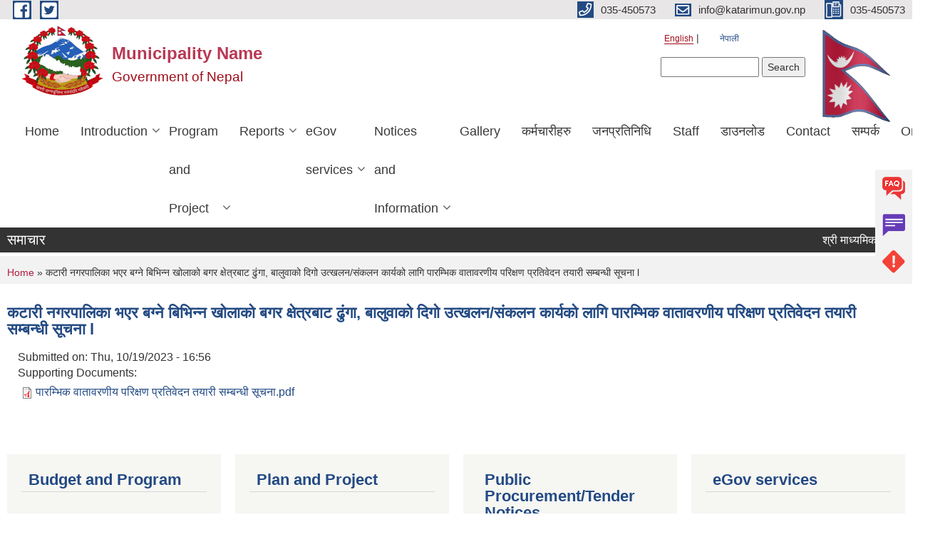

--- FILE ---
content_type: text/html; charset=utf-8
request_url: https://kataarimun.gov.np/en/content/%E0%A4%95%E0%A4%9F%E0%A4%BE%E0%A4%B0%E0%A5%80-%E0%A4%A8%E0%A4%97%E0%A4%B0%E0%A4%AA%E0%A4%BE%E0%A4%B2%E0%A4%BF%E0%A4%95%E0%A4%BE-%E0%A4%AD%E0%A4%8F%E0%A4%B0-%E0%A4%AC%E0%A4%97%E0%A5%8D%E0%A4%A8%E0%A5%87-%E0%A4%AC%E0%A4%BF%E0%A4%AD%E0%A4%BF%E0%A4%A8%E0%A5%8D%E0%A4%A8-%E0%A4%96%E0%A5%8B%E0%A4%B2%E0%A4%BE%E0%A4%95%E0%A5%8B-%E0%A4%AC%E0%A4%97%E0%A4%B0-%E0%A4%95%E0%A5%8D%E0%A4%B7%E0%A5%87%E0%A4%A4%E0%A5%8D%E0%A4%B0%E0%A4%AC%E0%A4%BE%E0%A4%9F-%E0%A4%A2%E0%A5%81%E0%A4%82%E0%A4%97%E0%A4%BE-%E0%A4%AC%E0%A4%BE%E0%A4%B2%E0%A5%81%E0%A4%B5%E0%A4%BE%E0%A4%95%E0%A5%8B-%E0%A4%A6%E0%A4%BF%E0%A4%97%E0%A5%8B-%E0%A4%89%E0%A4%A4%E0%A5%8D%E0%A4%96%E0%A4%B2%E0%A4%A8%E0%A4%B8%E0%A4%82%E0%A4%95%E0%A4%B2%E0%A4%A8
body_size: 11437
content:
<!DOCTYPE html PUBLIC "-//W3C//DTD XHTML+RDFa 1.0//EN"
  "http://www.w3.org/MarkUp/DTD/xhtml-rdfa-1.dtd">
<html xmlns="http://www.w3.org/1999/xhtml" xml:lang="en" version="XHTML+RDFa 1.0" dir="ltr"
  xmlns:content="http://purl.org/rss/1.0/modules/content/"
  xmlns:dc="http://purl.org/dc/terms/"
  xmlns:foaf="http://xmlns.com/foaf/0.1/"
  xmlns:og="http://ogp.me/ns#"
  xmlns:rdfs="http://www.w3.org/2000/01/rdf-schema#"
  xmlns:sioc="http://rdfs.org/sioc/ns#"
  xmlns:sioct="http://rdfs.org/sioc/types#"
  xmlns:skos="http://www.w3.org/2004/02/skos/core#"
  xmlns:xsd="http://www.w3.org/2001/XMLSchema#">

<head profile="http://www.w3.org/1999/xhtml/vocab">
  <meta http-equiv="Content-Type" content="text/html; charset=utf-8" />
<meta name="Generator" content="Municipality Website" />
<link rel="canonical" href="/en/content/%E0%A4%95%E0%A4%9F%E0%A4%BE%E0%A4%B0%E0%A5%80-%E0%A4%A8%E0%A4%97%E0%A4%B0%E0%A4%AA%E0%A4%BE%E0%A4%B2%E0%A4%BF%E0%A4%95%E0%A4%BE-%E0%A4%AD%E0%A4%8F%E0%A4%B0-%E0%A4%AC%E0%A4%97%E0%A5%8D%E0%A4%A8%E0%A5%87-%E0%A4%AC%E0%A4%BF%E0%A4%AD%E0%A4%BF%E0%A4%A8%E0%A5%8D%E0%A4%A8-%E0%A4%96%E0%A5%8B%E0%A4%B2%E0%A4%BE%E0%A4%95%E0%A5%8B-%E0%A4%AC%E0%A4%97%E0%A4%B0-%E0%A4%95%E0%A5%8D%E0%A4%B7%E0%A5%87%E0%A4%A4%E0%A5%8D%E0%A4%B0%E0%A4%AC%E0%A4%BE%E0%A4%9F-%E0%A4%A2%E0%A5%81%E0%A4%82%E0%A4%97%E0%A4%BE-%E0%A4%AC%E0%A4%BE%E0%A4%B2%E0%A5%81%E0%A4%B5%E0%A4%BE%E0%A4%95%E0%A5%8B-%E0%A4%A6%E0%A4%BF%E0%A4%97%E0%A5%8B-%E0%A4%89%E0%A4%A4%E0%A5%8D%E0%A4%96%E0%A4%B2%E0%A4%A8%E0%A4%B8%E0%A4%82%E0%A4%95%E0%A4%B2%E0%A4%A8" />
<link rel="shortlink" href="/en/node/967" />
<link rel="shortcut icon" href="https://kataarimun.gov.np/misc/favicon.ico" type="image/vnd.microsoft.icon" />
<meta charset="UTF-8">
<meta name="theme-color" content="#053775">
<meta name="viewport" content="width=device-width, initial-scale=1, user-scalable=0,  target-densitydpi=device-dpi">
<title>कटारी नगरपालिका भएर बग्ने बिभिन्न खोलाको बगर क्षेत्रबाट ढुंगा, बालुवाको दिगो उत्खलन/संकलन कार्यको लागि पारम्भिक वातावरणीय परिक्षण प्रतिवेदन तयारी सम्बन्धी सूचना l | Municipality Name</title>
<meta property="og:image" content="http://202.45.144.235/sites/all/themes/newmun/oglogo.png">
<meta http-equiv="X-UA-Compatible" content="IE=edge">
<meta name="msapplication-TileColor" content="#ffffff">
<meta name="msapplication-TileImage" content="favicon/ms-icon-144x144.png">
<meta name="theme-color" content="#ffffff">

<!-- *************** Google Font *************** -->
<link href="https://fonts.googleapis.com/css?family=Poppins:300,400,500,600,700" rel="stylesheet">
<link href="https://fonts.googleapis.com/css?family=Mukta" rel="stylesheet">

<!-- *************** Font Awesome *************** -->
<link href="sites/all/themes/newmun/fonts/font-awesome-5-0-1/css/fontawesome-all.min.css" rel="stylesheet" type="text/css" />
<style type="text/css" media="all">
@import url("https://kataarimun.gov.np/modules/system/system.base.css?t8hkzz");
@import url("https://kataarimun.gov.np/modules/system/system.menus.css?t8hkzz");
@import url("https://kataarimun.gov.np/modules/system/system.messages.css?t8hkzz");
@import url("https://kataarimun.gov.np/modules/system/system.theme.css?t8hkzz");
</style>
<style type="text/css" media="all">
@import url("https://kataarimun.gov.np/sites/all/modules/views_slideshow/views_slideshow.css?t8hkzz");
</style>
<style type="text/css" media="all">
@import url("https://kataarimun.gov.np/modules/field/theme/field.css?t8hkzz");
@import url("https://kataarimun.gov.np/modules/node/node.css?t8hkzz");
@import url("https://kataarimun.gov.np/modules/poll/poll.css?t8hkzz");
@import url("https://kataarimun.gov.np/modules/search/search.css?t8hkzz");
@import url("https://kataarimun.gov.np/modules/user/user.css?t8hkzz");
@import url("https://kataarimun.gov.np/sites/all/modules/views/css/views.css?t8hkzz");
@import url("https://kataarimun.gov.np/sites/all/modules/ckeditor/css/ckeditor.css?t8hkzz");
</style>
<style type="text/css" media="all">
@import url("https://kataarimun.gov.np/sites/all/modules/colorbox/styles/default/colorbox_style.css?t8hkzz");
@import url("https://kataarimun.gov.np/sites/all/modules/ctools/css/ctools.css?t8hkzz");
@import url("https://kataarimun.gov.np/modules/locale/locale.css?t8hkzz");
@import url("https://kataarimun.gov.np/sites/all/modules/text_resize/text_resize.css?t8hkzz");
@import url("https://kataarimun.gov.np/sites/all/modules/views_slideshow/contrib/views_slideshow_cycle/views_slideshow_cycle.css?t8hkzz");
</style>
<style type="text/css" media="all">
@import url("https://kataarimun.gov.np/sites/all/themes/newmun-old/js/vendor/bootstrap/css/bootstrap.min.css?t8hkzz");
@import url("https://kataarimun.gov.np/sites/all/themes/newmun-old/js/vendor/bootstrap/css/bootstrap-theme.min.css?t8hkzz");
@import url("https://kataarimun.gov.np/sites/all/themes/newmun-old/js/vendor/slick-1-9/slick.css?t8hkzz");
@import url("https://kataarimun.gov.np/sites/all/themes/newmun-old/js/vendor/slick-1-9/slick-theme.css?t8hkzz");
@import url("https://kataarimun.gov.np/sites/all/themes/newmun-old/js/vendor/malihu-custom-scroll/jquery.mCustomScrollbar.min.css?t8hkzz");
@import url("https://kataarimun.gov.np/sites/all/themes/newmun-old/css/common/main.css?t8hkzz");
@import url("https://kataarimun.gov.np/sites/all/themes/newmun-old/css/common/pp.css?t8hkzz");
@import url("https://kataarimun.gov.np/sites/all/themes/newmun-old/css/common/header.css?t8hkzz");
@import url("https://kataarimun.gov.np/sites/all/themes/newmun-old/css/common/footer.css?t8hkzz");
@import url("https://kataarimun.gov.np/sites/all/themes/newmun-old/css/theme/theme-red-blue.css?t8hkzz");
@import url("https://kataarimun.gov.np/sites/all/themes/newmun-old/css/pages/home-Municipality.css?t8hkzz");
@import url("https://kataarimun.gov.np/sites/all/themes/newmun-old/css/pages/gallery.css?t8hkzz");
@import url("https://kataarimun.gov.np/sites/all/themes/newmun-old/css/common/inner-page.css?t8hkzz");
@import url("https://kataarimun.gov.np/sites/all/themes/newmun-old/css/pages/note.css?t8hkzz");
@import url("https://kataarimun.gov.np/sites/all/themes/newmun-old/css/pages/contact.css?t8hkzz");
</style>

<!--[if lte IE 7]>
<link type="text/css" rel="stylesheet" href="https://kataarimun.gov.np/sites/all/themes/newmun-old/css/ie.css?t8hkzz" media="all" />
<![endif]-->

<!--[if IE 6]>
<link type="text/css" rel="stylesheet" href="https://kataarimun.gov.np/sites/all/themes/newmun-old/css/ie6.css?t8hkzz" media="all" />
<![endif]-->

</head>
<body class="html not-front not-logged-in two-sidebars page-node page-node- page-node-967 node-type-article i18n-en footer-columns" >
  <div id="skip-link">
    <a href="#main-content" class="element-invisible element-focusable">Skip to main content</a>
  </div>
        

<div class="sticky">
        <a href="/faq">
		<img src = "/sites/all/themes/newmun/img/icons/faq.png">            
            <span>FAQs</span>
        </a>
        <a href="/grievance">
            <img src="/sites/all/themes/newmun/img/icons/Group_215.png">            <span>Complain</span>
        </a>
		<a href="/problem-registration">
            <img src="/sites/all/themes/newmun/img/icons/Group_217.png">            <span>Problems</span>
        </a>
    </div>
    <header>
        <button id="menu-toggle">
            <div id="hamburger">
                <span></span>
                <span></span>
                <span></span>
            </div>
            <div id="cross">
                <span></span>
                <span></span>
            </div>
        </button>
        <div class="header-top">
            <div class="container flex-container">
                <div class="top-left">
                    <a href="https://www.facebook.com/hello.katarinagarpalika">
                      <img src="/sites/all/themes/newmun/img/icons/fb.png"> 
                    </a>

                    <a href="https://twitter.com/HelloKatariMun">
                        <img src="/sites/all/themes/newmun/img/icons/tter.png">					       </a>
                    <div class="first">
                        <div class="translate">
                            <ul class="language-switcher-locale-url"><li class="en first active"><a href="/en/content/%E0%A4%95%E0%A4%9F%E0%A4%BE%E0%A4%B0%E0%A5%80-%E0%A4%A8%E0%A4%97%E0%A4%B0%E0%A4%AA%E0%A4%BE%E0%A4%B2%E0%A4%BF%E0%A4%95%E0%A4%BE-%E0%A4%AD%E0%A4%8F%E0%A4%B0-%E0%A4%AC%E0%A4%97%E0%A5%8D%E0%A4%A8%E0%A5%87-%E0%A4%AC%E0%A4%BF%E0%A4%AD%E0%A4%BF%E0%A4%A8%E0%A5%8D%E0%A4%A8-%E0%A4%96%E0%A5%8B%E0%A4%B2%E0%A4%BE%E0%A4%95%E0%A5%8B-%E0%A4%AC%E0%A4%97%E0%A4%B0-%E0%A4%95%E0%A5%8D%E0%A4%B7%E0%A5%87%E0%A4%A4%E0%A5%8D%E0%A4%B0%E0%A4%AC%E0%A4%BE%E0%A4%9F-%E0%A4%A2%E0%A5%81%E0%A4%82%E0%A4%97%E0%A4%BE-%E0%A4%AC%E0%A4%BE%E0%A4%B2%E0%A5%81%E0%A4%B5%E0%A4%BE%E0%A4%95%E0%A5%8B-%E0%A4%A6%E0%A4%BF%E0%A4%97%E0%A5%8B-%E0%A4%89%E0%A4%A4%E0%A5%8D%E0%A4%96%E0%A4%B2%E0%A4%A8%E0%A4%B8%E0%A4%82%E0%A4%95%E0%A4%B2%E0%A4%A8" class="language-link active" xml:lang="en">English</a></li>
<li class="ne last"><a href="/ne/content/%E0%A4%95%E0%A4%9F%E0%A4%BE%E0%A4%B0%E0%A5%80-%E0%A4%A8%E0%A4%97%E0%A4%B0%E0%A4%AA%E0%A4%BE%E0%A4%B2%E0%A4%BF%E0%A4%95%E0%A4%BE-%E0%A4%AD%E0%A4%8F%E0%A4%B0-%E0%A4%AC%E0%A4%97%E0%A5%8D%E0%A4%A8%E0%A5%87-%E0%A4%AC%E0%A4%BF%E0%A4%AD%E0%A4%BF%E0%A4%A8%E0%A5%8D%E0%A4%A8-%E0%A4%96%E0%A5%8B%E0%A4%B2%E0%A4%BE%E0%A4%95%E0%A5%8B-%E0%A4%AC%E0%A4%97%E0%A4%B0-%E0%A4%95%E0%A5%8D%E0%A4%B7%E0%A5%87%E0%A4%A4%E0%A5%8D%E0%A4%B0%E0%A4%AC%E0%A4%BE%E0%A4%9F-%E0%A4%A2%E0%A5%81%E0%A4%82%E0%A4%97%E0%A4%BE-%E0%A4%AC%E0%A4%BE%E0%A4%B2%E0%A5%81%E0%A4%B5%E0%A4%BE%E0%A4%95%E0%A5%8B-%E0%A4%A6%E0%A4%BF%E0%A4%97%E0%A5%8B-%E0%A4%89%E0%A4%A4%E0%A5%8D%E0%A4%96%E0%A4%B2%E0%A4%A8%E0%A4%B8%E0%A4%82%E0%A4%95%E0%A4%B2%E0%A4%A8" class="language-link" xml:lang="ne">नेपाली</a></li>
</ul>                        </div>
                        <button class="search-mobile">
                              <div class="region region-search-box">
    <div id="block-search-form" class="block block-search">

    
  <div class="content">
    <form action="/en/content/%E0%A4%95%E0%A4%9F%E0%A4%BE%E0%A4%B0%E0%A5%80-%E0%A4%A8%E0%A4%97%E0%A4%B0%E0%A4%AA%E0%A4%BE%E0%A4%B2%E0%A4%BF%E0%A4%95%E0%A4%BE-%E0%A4%AD%E0%A4%8F%E0%A4%B0-%E0%A4%AC%E0%A4%97%E0%A5%8D%E0%A4%A8%E0%A5%87-%E0%A4%AC%E0%A4%BF%E0%A4%AD%E0%A4%BF%E0%A4%A8%E0%A5%8D%E0%A4%A8-%E0%A4%96%E0%A5%8B%E0%A4%B2%E0%A4%BE%E0%A4%95%E0%A5%8B-%E0%A4%AC%E0%A4%97%E0%A4%B0-%E0%A4%95%E0%A5%8D%E0%A4%B7%E0%A5%87%E0%A4%A4%E0%A5%8D%E0%A4%B0%E0%A4%AC%E0%A4%BE%E0%A4%9F-%E0%A4%A2%E0%A5%81%E0%A4%82%E0%A4%97%E0%A4%BE-%E0%A4%AC%E0%A4%BE%E0%A4%B2%E0%A5%81%E0%A4%B5%E0%A4%BE%E0%A4%95%E0%A5%8B-%E0%A4%A6%E0%A4%BF%E0%A4%97%E0%A5%8B-%E0%A4%89%E0%A4%A4%E0%A5%8D%E0%A4%96%E0%A4%B2%E0%A4%A8%E0%A4%B8%E0%A4%82%E0%A4%95%E0%A4%B2%E0%A4%A8" method="post" id="search-block-form" accept-charset="UTF-8"><div><div class="container-inline">
      <h2 class="element-invisible">Search form</h2>
    <div class="form-item form-type-textfield form-item-search-block-form">
  <label class="element-invisible" for="edit-search-block-form--2">Search </label>
 <input title="Enter the terms you wish to search for." type="text" id="edit-search-block-form--2" name="search_block_form" value="" size="15" maxlength="128" class="form-text" />
</div>
<div class="form-actions form-wrapper" id="edit-actions"><input type="submit" id="edit-submit" name="op" value="Search" class="form-submit" /></div><input type="hidden" name="form_build_id" value="form-cD4JKuKHGSx8HBM467PnqJC0pzaRqH38G_uf0L3ChBQ" />
<input type="hidden" name="form_id" value="search_block_form" />
</div>
</div></form>  </div>
</div>
  </div>
                            <button class="close">X</button>
                        </button>
                    </div>
                </div>
                <div class="top-right">

                    <a href="tel:035-450573">
                        <img src="/sites/all/themes/newmun/img/icons/Path_39.png">						
                        <span>035-450573</span>
                    </a>
                    <a href="mailto:info@katarimun.gov.np">
					<img src="/sites/all/themes/newmun/img/icons/Path_38.png">					  
                        <span>info@katarimun.gov.np</span>
                    </a>
                    <a href="tel:035-450573">
                        <img src="/sites/all/themes/newmun/img/icons/Group_142.png">						
                        <span>035-450573</span>
                    </a>
                    <!-- <button class="btn-search-toggler">
                        <img src="sites/all/themes/newmun/img/icons/icon-search.svg" alt="" class="svg">
                    </button> -->
                </div>
            </div>
            
        </div>
        <nav class="header-bottom">
            <div class="container flex-container">
                <div class="layer-1">
                    <a class="logo-mobile" href="/en">
                       <img src="/sites/all/themes/newmun/new_logo.png">				   </a>
                    <a class="logo-main" href="/en">
                        <img src="/sites/all/themes/newmun/new_logo.png" ">
                        <span>
                            <span>Municipality Name</span>
                            <span>Government of Nepal</span>
                        </span>
                    </a>
                    <div class="flex-row pull-right low-right">
                        <div class="first">
                            <div class="translate">
                            <ul class="language-switcher-locale-url"><li class="en first active"><a href="/en/content/%E0%A4%95%E0%A4%9F%E0%A4%BE%E0%A4%B0%E0%A5%80-%E0%A4%A8%E0%A4%97%E0%A4%B0%E0%A4%AA%E0%A4%BE%E0%A4%B2%E0%A4%BF%E0%A4%95%E0%A4%BE-%E0%A4%AD%E0%A4%8F%E0%A4%B0-%E0%A4%AC%E0%A4%97%E0%A5%8D%E0%A4%A8%E0%A5%87-%E0%A4%AC%E0%A4%BF%E0%A4%AD%E0%A4%BF%E0%A4%A8%E0%A5%8D%E0%A4%A8-%E0%A4%96%E0%A5%8B%E0%A4%B2%E0%A4%BE%E0%A4%95%E0%A5%8B-%E0%A4%AC%E0%A4%97%E0%A4%B0-%E0%A4%95%E0%A5%8D%E0%A4%B7%E0%A5%87%E0%A4%A4%E0%A5%8D%E0%A4%B0%E0%A4%AC%E0%A4%BE%E0%A4%9F-%E0%A4%A2%E0%A5%81%E0%A4%82%E0%A4%97%E0%A4%BE-%E0%A4%AC%E0%A4%BE%E0%A4%B2%E0%A5%81%E0%A4%B5%E0%A4%BE%E0%A4%95%E0%A5%8B-%E0%A4%A6%E0%A4%BF%E0%A4%97%E0%A5%8B-%E0%A4%89%E0%A4%A4%E0%A5%8D%E0%A4%96%E0%A4%B2%E0%A4%A8%E0%A4%B8%E0%A4%82%E0%A4%95%E0%A4%B2%E0%A4%A8" class="language-link active" xml:lang="en">English</a></li>
<li class="ne last"><a href="/ne/content/%E0%A4%95%E0%A4%9F%E0%A4%BE%E0%A4%B0%E0%A5%80-%E0%A4%A8%E0%A4%97%E0%A4%B0%E0%A4%AA%E0%A4%BE%E0%A4%B2%E0%A4%BF%E0%A4%95%E0%A4%BE-%E0%A4%AD%E0%A4%8F%E0%A4%B0-%E0%A4%AC%E0%A4%97%E0%A5%8D%E0%A4%A8%E0%A5%87-%E0%A4%AC%E0%A4%BF%E0%A4%AD%E0%A4%BF%E0%A4%A8%E0%A5%8D%E0%A4%A8-%E0%A4%96%E0%A5%8B%E0%A4%B2%E0%A4%BE%E0%A4%95%E0%A5%8B-%E0%A4%AC%E0%A4%97%E0%A4%B0-%E0%A4%95%E0%A5%8D%E0%A4%B7%E0%A5%87%E0%A4%A4%E0%A5%8D%E0%A4%B0%E0%A4%AC%E0%A4%BE%E0%A4%9F-%E0%A4%A2%E0%A5%81%E0%A4%82%E0%A4%97%E0%A4%BE-%E0%A4%AC%E0%A4%BE%E0%A4%B2%E0%A5%81%E0%A4%B5%E0%A4%BE%E0%A4%95%E0%A5%8B-%E0%A4%A6%E0%A4%BF%E0%A4%97%E0%A5%8B-%E0%A4%89%E0%A4%A4%E0%A5%8D%E0%A4%96%E0%A4%B2%E0%A4%A8%E0%A4%B8%E0%A4%82%E0%A4%95%E0%A4%B2%E0%A4%A8" class="language-link" xml:lang="ne">नेपाली</a></li>
</ul>  <div class="region region-search-box">
      <div class="region region-search-box">
    <div id="block-search-form" class="block block-search">

    
  <div class="content">
    <form action="/en/content/%E0%A4%95%E0%A4%9F%E0%A4%BE%E0%A4%B0%E0%A5%80-%E0%A4%A8%E0%A4%97%E0%A4%B0%E0%A4%AA%E0%A4%BE%E0%A4%B2%E0%A4%BF%E0%A4%95%E0%A4%BE-%E0%A4%AD%E0%A4%8F%E0%A4%B0-%E0%A4%AC%E0%A4%97%E0%A5%8D%E0%A4%A8%E0%A5%87-%E0%A4%AC%E0%A4%BF%E0%A4%AD%E0%A4%BF%E0%A4%A8%E0%A5%8D%E0%A4%A8-%E0%A4%96%E0%A5%8B%E0%A4%B2%E0%A4%BE%E0%A4%95%E0%A5%8B-%E0%A4%AC%E0%A4%97%E0%A4%B0-%E0%A4%95%E0%A5%8D%E0%A4%B7%E0%A5%87%E0%A4%A4%E0%A5%8D%E0%A4%B0%E0%A4%AC%E0%A4%BE%E0%A4%9F-%E0%A4%A2%E0%A5%81%E0%A4%82%E0%A4%97%E0%A4%BE-%E0%A4%AC%E0%A4%BE%E0%A4%B2%E0%A5%81%E0%A4%B5%E0%A4%BE%E0%A4%95%E0%A5%8B-%E0%A4%A6%E0%A4%BF%E0%A4%97%E0%A5%8B-%E0%A4%89%E0%A4%A4%E0%A5%8D%E0%A4%96%E0%A4%B2%E0%A4%A8%E0%A4%B8%E0%A4%82%E0%A4%95%E0%A4%B2%E0%A4%A8" method="post" id="search-block-form" accept-charset="UTF-8"><div><div class="container-inline">
      <h2 class="element-invisible">Search form</h2>
    <div class="form-item form-type-textfield form-item-search-block-form">
  <label class="element-invisible" for="edit-search-block-form--2">Search </label>
 <input title="Enter the terms you wish to search for." type="text" id="edit-search-block-form--2" name="search_block_form" value="" size="15" maxlength="128" class="form-text" />
</div>
<div class="form-actions form-wrapper" id="edit-actions"><input type="submit" id="edit-submit" name="op" value="Search" class="form-submit" /></div><input type="hidden" name="form_build_id" value="form-cD4JKuKHGSx8HBM467PnqJC0pzaRqH38G_uf0L3ChBQ" />
<input type="hidden" name="form_id" value="search_block_form" />
</div>
</div></form>  </div>
</div>
  </div>
  </div>
							</div>
							 
                            </div>
												<div class="second">
                            <img style="max-width:100px;" src="https://mofaga.gov.np/images/np_flag.gif" alt="Local Government Logo">
                        </div>
						   <?php// endif; ?>
                    </div>
                </div>
                <div class="layer-2">
				<div class="col-md-12">
  <div class="region region-navigation">
    <div id="block-system-main-menu" class="block block-system block-menu">

    
  <div class="content">
    <ul class="main-nav"><li ><a href="/en" title="">Home</a></li><li class=has-child><a href="/en" title="">Introduction</a><ul class="custom-drop-menu gradient-bg-grey"><li ><a href="/en/node/5" title="">Organizational Chart</a></li><li ><a href="/en/ward-profile" title="">Ward Profile</a></li></ul></li><li class=has-child><a href="/en" title="">Program and Project</a><ul class="custom-drop-menu gradient-bg-grey"><li ><a href="/en/budget-program" title="">Budget and Program</a></li><li ><a href="/en/plan-project" title="">Plan and Project</a></li></ul></li><li class=has-child><a href="/en" title="">Reports</a><ul class="custom-drop-menu gradient-bg-grey"><li ><a href="/en/annual-progress-report" title="">Annual Progress Report</a></li><li ><a href="/en/trimester-progress-report" title="">Trimester Progress Report</a></li><li ><a href="/en/audit-report" title="">Audit Report</a></li><li ><a href="/en/monitoring-report" title="">Monitoring Report</a></li><li ><a href="/en/public-hearing" title="">Public Hearing</a></li><li ><a href="/en/public-audit" title="">Public Audit</a></li><li ><a href="/en/social-audit" title="">Social Audit</a></li><li ><a href="/en/publications" title="">Publications</a></li></ul></li><li class=has-child><a href="/en" title="">eGov services</a><ul class="custom-drop-menu gradient-bg-grey"><li ><a href="/en/vital-registration" title="">Vital Registration</a></li><li ><a href="/en/social-security" title="">Social Security</a></li><li ><a href="/en/citizen-charter" title="">Citizen Charter</a></li><li ><a href="/en/application-letter" title="">Application Letter</a></li></ul></li><li class=has-child><a href="/en" title="">Notices and Information</a><ul class="custom-drop-menu gradient-bg-grey"><li ><a href="/en/news-notices" title="">News and Notices</a></li><li ><a href="/en/public-procurement-tender-notices" title="">Public Procurement/ Tender Notices</a></li><li ><a href="/en/act-law-directives" title="">Act, law and directives</a></li><li ><a href="/en/tax-and-fees" title="">Tax and Fees</a></li><li class=has-child><a href="/en/decisions" title="">Decisions</a><ul class="custom-drop-menu gradient-bg-grey"><li ><a href="/en/municipal-council-decision" title="">Municipal Council&#039;s Decisions</a></li><li ><a href="/en/municipal-decision" title="">Municipal Decisions</a></li></ul></li></ul></li><li ><a href="/en/photo-gallery" title="">Gallery</a></li><li ><a href="https://katarimun.gov.np/staff" title="">कर्मचारीहरु</a></li><li ><a href="https://katarimun.gov.np/ne/elected-officials" title="">जनप्रतिनिधि</a></li><li ><a href="/en/staff" title="">Staff</a></li><li ><a href="/en/content/%E0%A4%AB%E0%A4%BE%E0%A4%B0%E0%A4%BE%E0%A4%AE-%E0%A4%A1%E0%A4%BE%E0%A4%89%E0%A4%A8%E0%A4%B2%E0%A5%8B%E0%A4%A1">डाउनलोड</a></li><li ><a href="/en/content/contact">Contact</a></li><li ><a href="/en/content/%E0%A4%B8%E0%A4%AE%E0%A5%8D%E0%A4%AA%E0%A4%B0%E0%A5%8D%E0%A4%95">सम्पर्क</a></li><li class=has-child><a href="/en" title="">Online</a><ul class="custom-drop-menu gradient-bg-grey"><li ><a href="https://sifarish.krafters.tech/" title="">सिफारिस</a></li><li ><a href="https://idcm.krafters.tech/auth" title="">अपाङ्गता/जेष्ट नागरिक परिचयपत्र</a></li></ul></li></ul>  </div>
</div>
  </div>
				</div>
				
                </div>
            </div>
            <span class="active-hover"></span>
        </nav>
    </header>
	<main>
	       		<section class="header-notice">

            <div class="notice">                 
     <div class="region region-newsticker">
    <div id="block-views-news-events-block-1" class="block block-views">
 <div class="container flex-container font-popins">
    <h4>समाचार</h4>
                      <div class="notice-slider" style="position: absolute;margin-top: 7px; margin-left: 65px;">
                       
                      
  <div class="content">
     <marquee id="test" behavior="scroll" scrolldelay="100" scrollamount="4" onmouseover="document.all.test.stop()" onmouseout="document.all.test.start()">
	<div class="view view-news-events view-id-news_events view-display-id-block_1 view-dom-id-ea3218fc1d6058de8c678d2b4f78ffe9">
        
  
  
      <div class="view-content">
        <div class="views-row views-row-1 views-row-odd views-row-first">
      
  <div class="views-field views-field-title">        <span class="field-content"><a href="/en/content/%E0%A4%B6%E0%A5%8D%E0%A4%B0%E0%A5%80-%E0%A4%AE%E0%A4%BE%E0%A4%A7%E0%A5%8D%E0%A4%AF%E0%A4%AE%E0%A4%BF%E0%A4%95-%E0%A4%B5%E0%A4%BF%E0%A4%A6%E0%A5%8D%E0%A4%AF%E0%A4%BE%E0%A4%B2%E0%A4%AF-%E0%A4%AE%E0%A4%AF%E0%A4%82%E0%A4%96%E0%A5%81%E0%A4%95%E0%A4%BE-%E0%A4%B2%E0%A4%BE%E0%A4%97%E0%A4%BF-%E0%A4%B6%E0%A4%BF%E0%A4%95%E0%A5%8D%E0%A4%B7%E0%A4%95-%E0%A4%86%E0%A4%B5%E0%A4%B6%E0%A5%8D%E0%A4%AF%E0%A4%95%E0%A4%A4%E0%A4%BE-%E0%A4%B8%E0%A4%AE%E0%A5%8D%E0%A4%AC%E0%A4%A8%E0%A5%8D%E0%A4%A7%E0%A5%80-%E0%A4%B8%E0%A5%82%E0%A4%9A%E0%A4%A8%E0%A4%BE-%E0%A5%A4">श्री माध्यमिक विद्यालय, मयंखुका लागि शिक्षक आवश्यकता सम्बन्धी सूचना ।</a></span>  </div>  </div>
  <div class="views-row views-row-2 views-row-even">
      
  <div class="views-field views-field-title">        <span class="field-content"><a href="/en/content/%E0%A4%95%E0%A4%BE%E0%A4%B0%E0%A5%8D%E0%A4%AF%E0%A4%95%E0%A5%8D%E0%A4%B0%E0%A4%AE-%E0%A4%B8%E0%A4%9E%E0%A5%8D%E0%A4%9A%E0%A4%BE%E0%A4%B2%E0%A4%A8%E0%A4%95%E0%A4%BE-%E0%A4%B2%E0%A4%BE%E0%A4%97%E0%A4%BF-%E0%A4%AA%E0%A5%8D%E0%A4%B0%E0%A4%B8%E0%A5%8D%E0%A4%A4%E0%A4%BE%E0%A4%B5-%E0%A4%86%E0%A4%B9%E0%A5%8D%E0%A4%B5%E0%A4%BE%E0%A4%A8-%E0%A4%B8%E0%A4%AE%E0%A5%8D%E0%A4%AC%E0%A4%A8%E0%A5%8D%E0%A4%A7%E0%A5%80-%E0%A4%B8%E0%A5%82%E0%A4%9A%E0%A4%A8%E0%A4%BE-%E0%A5%A4-0">कार्यक्रम सञ्चालनका लागि प्रस्ताव आह्वान सम्बन्धी सूचना ।</a></span>  </div>  </div>
  <div class="views-row views-row-3 views-row-odd">
      
  <div class="views-field views-field-title">        <span class="field-content"><a href="/en/content/%E0%A4%B8%E0%A4%BF%E2%80%8C%E2%80%8C%E0%A4%9A%E0%A4%BF%E0%A4%A4-%E0%A4%95%E0%A5%8D%E0%A4%B7%E0%A5%87%E0%A4%A4%E0%A5%8D%E0%A4%B0%E0%A4%AE%E0%A4%BE-%E0%A4%9A%E0%A5%88%E0%A4%A4%E0%A5%87-%E0%A4%A7%E0%A4%BE%E0%A4%A8-%E0%A4%AA%E0%A5%8D%E0%A4%B0%E0%A4%B5%E0%A4%B0%E0%A5%8D%E0%A4%A6%E0%A5%8D%E0%A4%A7%E0%A4%A8-%E0%A4%95%E0%A4%BE%E0%A4%B0%E0%A5%8D%E0%A4%AF%E0%A4%95%E0%A5%8D%E0%A4%B0%E0%A4%AE%E0%A4%95%E0%A5%8B-%E0%A4%B2%E0%A4%BE%E0%A4%97%E0%A4%BF-%E0%A4%B8%E0%A4%AE%E0%A5%8D%E0%A4%9D%E0%A5%8C%E0%A4%A4%E0%A4%BE-%E0%A4%97%E0%A4%B0%E0%A5%8D%E0%A4%A8-%E0%A4%86%E0%A4%89%E0%A4%A8%E0%A5%87-%E0%A4%B8%E0%A5%82%E0%A4%9A%E0%A4%A8%E0%A4%BE-l">सि‌‌चित क्षेत्रमा चैते धान प्रवर्द्धन कार्यक्रमको लागि सम्झौता गर्न आउने सूचना l</a></span>  </div>  </div>
  <div class="views-row views-row-4 views-row-even">
      
  <div class="views-field views-field-title">        <span class="field-content"><a href="/en/content/%E0%A4%AE%E0%A4%A7%E0%A5%8D%E0%A4%AF%E0%A4%AA%E0%A4%B9%E0%A4%BE%E0%A4%A1%E0%A5%80-%E0%A4%AE%E0%A4%95%E0%A5%88-%E0%A4%AC%E0%A4%BE%E0%A4%B2%E0%A5%80-%E0%A4%AA%E0%A5%8D%E0%A4%B0%E0%A4%B5%E0%A4%B0%E0%A5%8D%E0%A4%A6%E0%A4%A8-%E0%A4%95%E0%A4%BE%E0%A4%B0%E0%A5%8D%E0%A4%AF%E0%A4%95%E0%A5%8D%E0%A4%B0%E0%A4%AE%E0%A4%AE%E0%A4%BE-%E0%A4%AE%E0%A4%95%E0%A5%88%E0%A4%95%E0%A5%8B-%E0%A4%AC%E0%A5%80%E0%A4%89%E0%A4%95%E0%A5%8B-%E0%A4%B2%E0%A4%BE%E0%A4%97%E0%A4%BF-%E0%A4%9B%E0%A4%A8%E0%A5%8B%E0%A4%9F-%E0%A4%AD%E0%A4%8F%E0%A4%95%E0%A4%BE-%E0%A4%95%E0%A5%83%E0%A4%B7%E0%A4%95-%E0%A4%95%E0%A5%83%E0%A4%B7%E0%A4%BF-%E0%A4%AB%E0%A4%B0%E0%A5%8D%E0%A4%AE-%E0%A4%95%E0%A5%83%E0%A4%B7%E0%A4%95-%E0%A4%B8%E0%A4%AE%E0%A5%82%E0%A4%B9"> मध्यपहाडी मकै बाली प्रवर्दन कार्यक्रममा मकैको बीउको लागि छनोट भएका कृषक, कृषि फर्म, कृषक समूह तथा कृषि सहकारीहरुलाई सम्झौता गर्न आउने सूचना l </a></span>  </div>  </div>
  <div class="views-row views-row-5 views-row-odd">
      
  <div class="views-field views-field-title">        <span class="field-content"><a href="/en/content/%E0%A4%AC%E0%A4%9C%E0%A4%BE%E0%A4%B0-%E0%A4%A6%E0%A4%B0-%E0%A4%89%E0%A4%AA%E0%A4%B2%E0%A4%AC%E0%A5%8D%E0%A4%A7-%E0%A4%97%E0%A4%B0%E0%A4%BE%E0%A4%89%E0%A4%A8%E0%A5%87-%E0%A4%B8%E0%A4%AE%E0%A5%8D%E0%A4%AC%E0%A4%A8%E0%A5%8D%E0%A4%A7%E0%A4%AE%E0%A4%BE-%E0%A5%A4">बजार दर उपलब्ध गराउने सम्बन्धमा ।</a></span>  </div>  </div>
  <div class="views-row views-row-6 views-row-even">
      
  <div class="views-field views-field-title">        <span class="field-content"><a href="/en/content/%E0%A4%9C%E0%A4%BE%E0%A4%A8%E0%A4%95%E0%A4%BE%E0%A4%B0%E0%A5%80-%E0%A4%B8%E0%A4%AE%E0%A5%8D%E0%A4%AC%E0%A4%A8%E0%A5%8D%E0%A4%A7%E0%A4%AE%E0%A4%BE-l">जानकारी सम्बन्धमा l</a></span>  </div>  </div>
  <div class="views-row views-row-7 views-row-odd">
      
  <div class="views-field views-field-title">        <span class="field-content"><a href="/en/content/%E0%A4%AC%E0%A4%9C%E0%A4%BE%E0%A4%B0-%E0%A4%A6%E0%A4%B0-%E0%A4%89%E0%A4%AA%E0%A4%B2%E0%A4%AC%E0%A5%8D%E0%A4%A7-%E0%A4%97%E0%A4%B0%E0%A4%BE%E0%A4%89%E0%A4%A8%E0%A5%87-%E0%A4%B8%E0%A4%AE%E0%A5%8D%E0%A4%AC%E0%A4%A8%E0%A5%8D%E0%A4%A7%E0%A4%AE%E0%A4%BE-l">बजार दर उपलब्ध गराउने सम्बन्धमा l</a></span>  </div>  </div>
  <div class="views-row views-row-8 views-row-even">
      
  <div class="views-field views-field-title">        <span class="field-content"><a href="/en/content/%E0%A4%B5%E0%A4%BF%E0%A4%A6%E0%A5%8D%E0%A4%AF%E0%A4%BE%E0%A4%B2%E0%A4%AF-%E0%A4%B5%E0%A4%BF%E0%A4%A6%E0%A4%BE-%E0%A4%97%E0%A4%B0%E0%A4%BF%E0%A4%8F%E0%A4%95%E0%A5%8B-%E0%A4%B8%E0%A4%AE%E0%A5%8D%E0%A4%AC%E0%A4%A8%E0%A5%8D%E0%A4%A7%E0%A5%80-%E0%A4%B8%E0%A5%82%E0%A4%9A%E0%A4%A8%E0%A4%BE-%E0%A5%A4">विद्यालय विदा गरिएको सम्बन्धी सूचना ।</a></span>  </div>  </div>
  <div class="views-row views-row-9 views-row-odd">
      
  <div class="views-field views-field-title">        <span class="field-content"><a href="/en/content/%E0%A4%A8%E0%A4%BF%E0%A4%9C%E0%A5%80-%E0%A4%95%E0%A5%8D%E0%A4%B7%E0%A5%87%E0%A4%A4%E0%A5%8D%E0%A4%B0%E0%A4%95%E0%A4%BE-%E0%A4%B5%E0%A4%BF%E0%A4%AD%E0%A4%BF%E0%A4%A8%E0%A5%8D%E0%A4%A8-%E0%A4%95%E0%A4%AE%E0%A5%8D%E0%A4%AA%E0%A4%A8%E0%A4%BF-%E0%A4%AB%E0%A4%B0%E0%A5%8D%E0%A4%AE-%E0%A4%95%E0%A4%B2%E0%A4%95%E0%A4%BE%E0%A4%B0%E0%A4%96%E0%A4%BE%E0%A4%A8%E0%A4%BE-%E0%A4%A4%E0%A4%A5%E0%A4%BE-%E0%A4%89%E0%A4%A7%E0%A5%8B%E0%A4%97%E0%A4%B9%E0%A4%B0%E0%A5%81%E0%A4%AE%E0%A4%BE-%E0%A4%B0%E0%A5%8B%E0%A4%9C%E0%A4%97%E0%A4%BE%E0%A4%B0%E0%A5%80%E0%A4%95%E0%A5%8B-%E0%A4%85%E0%A4%B5%E0%A4%B8%E0%A4%B0%E0%A4%95%E0%A4%BE-%E0%A4%B2%E0%A4%BE%E0%A4%97%E0%A4%BF-%E0%A4%B8%E0%A5%82%E0%A4%9A%E0%A4%A8%E0%A4%BE-l">निजी क्षेत्रका विभिन्न कम्पनि, फर्म, कलकारखाना तथा उधोगहरुमा रोजगारीको अवसरका लागि सूचना l</a></span>  </div>  </div>
  <div class="views-row views-row-10 views-row-even views-row-last">
      
  <div class="views-field views-field-title">        <span class="field-content"><a href="/en/content/%E0%A4%A8%E0%A4%97%E0%A4%B0-%E0%A4%AA%E0%A5%8D%E0%A4%B0%E0%A4%B9%E0%A4%B0%E0%A5%80%E0%A4%95%E0%A5%8B-%E0%A4%B8%E0%A5%87%E0%A4%B5%E0%A4%BE-%E0%A4%95%E0%A4%B0%E0%A4%BE%E0%A4%B0-%E0%A4%AA%E0%A4%A6%E0%A4%AA%E0%A5%82%E0%A4%B0%E0%A5%8D%E0%A4%A4%E0%A4%BF-%E0%A4%B8%E0%A4%AE%E0%A5%8D%E0%A4%AC%E0%A4%A8%E0%A5%8D%E0%A4%A7%E0%A5%80-%E0%A4%B8%E0%A5%82%E0%A4%9A%E0%A4%A8%E0%A4%BE-%E0%A4%AA%E0%A4%BE%E0%A4%A0%E0%A5%8D%E0%A4%AF%E0%A4%95%E0%A5%8D%E0%A4%B0%E0%A4%AE-%E0%A4%B0-%E0%A4%A6%E0%A4%B0%E0%A4%96%E0%A4%BE%E0%A4%B8%E0%A5%8D%E0%A4%A4-%E0%A4%AB%E0%A4%BE%E0%A4%B0%E0%A4%BE%E0%A4%AE%E0%A5%A4">नगर प्रहरीको सेवा करार पदपूर्ति सम्बन्धी सूचना, पाठ्यक्रम र दरखास्त फाराम।</a></span>  </div>  </div>
    </div>
  
  
  
  
  
  
</div>	</marquee>
  </div>
   </div>
</div>
</div>
  </div>
            </div>
			             </div>
        </section>
	
    	     
			  <section class="page-title-breadcrumb">
            <div class="container flex-container">
              <div class="breadcrumb">
              <h2 class="element-invisible">You are here</h2><div class="breadcrumb"><a href="/en">Home</a> » कटारी नगरपालिका भएर बग्ने बिभिन्न खोलाको बगर क्षेत्रबाट ढुंगा, बालुवाको दिगो उत्खलन/संकलन कार्यको लागि पारम्भिक वातावरणीय परिक्षण प्रतिवेदन तयारी सम्बन्धी सूचना l</div>			  </div>
            </div>
        </section>
			
			 <section class=" introduction" style="margin-top:25px">
            <div class="container">
                <div class="row" style="margin-bottom:36px">
                    <div class="col-xs-12 col-sm-12 col-md-12{9">
                                                  <div class="intro">
                                <h3 class="section-title border">
                                    <span>
                                       	कटारी नगरपालिका भएर बग्ने बिभिन्न खोलाको बगर क्षेत्रबाट ढुंगा, बालुवाको दिगो उत्खलन/संकलन कार्यको लागि पारम्भिक वातावरणीय परिक्षण प्रतिवेदन तयारी सम्बन्धी सूचना l   </span>
                                </h3>
                                
                            </div>

   <div class="region region-content">
    <div id="block-system-main" class="block block-system">

    
  <div class="content">
    <div id="node-967" class="node node-article node-full clearfix" about="/en/content/%E0%A4%95%E0%A4%9F%E0%A4%BE%E0%A4%B0%E0%A5%80-%E0%A4%A8%E0%A4%97%E0%A4%B0%E0%A4%AA%E0%A4%BE%E0%A4%B2%E0%A4%BF%E0%A4%95%E0%A4%BE-%E0%A4%AD%E0%A4%8F%E0%A4%B0-%E0%A4%AC%E0%A4%97%E0%A5%8D%E0%A4%A8%E0%A5%87-%E0%A4%AC%E0%A4%BF%E0%A4%AD%E0%A4%BF%E0%A4%A8%E0%A5%8D%E0%A4%A8-%E0%A4%96%E0%A5%8B%E0%A4%B2%E0%A4%BE%E0%A4%95%E0%A5%8B-%E0%A4%AC%E0%A4%97%E0%A4%B0-%E0%A4%95%E0%A5%8D%E0%A4%B7%E0%A5%87%E0%A4%A4%E0%A5%8D%E0%A4%B0%E0%A4%AC%E0%A4%BE%E0%A4%9F-%E0%A4%A2%E0%A5%81%E0%A4%82%E0%A4%97%E0%A4%BE-%E0%A4%AC%E0%A4%BE%E0%A4%B2%E0%A5%81%E0%A4%B5%E0%A4%BE%E0%A4%95%E0%A5%8B-%E0%A4%A6%E0%A4%BF%E0%A4%97%E0%A5%8B-%E0%A4%89%E0%A4%A4%E0%A5%8D%E0%A4%96%E0%A4%B2%E0%A4%A8%E0%A4%B8%E0%A4%82%E0%A4%95%E0%A4%B2%E0%A4%A8" typeof="sioc:Item foaf:Document">

      <span property="dc:title" content="कटारी नगरपालिका भएर बग्ने बिभिन्न खोलाको बगर क्षेत्रबाट ढुंगा, बालुवाको दिगो उत्खलन/संकलन कार्यको लागि पारम्भिक वातावरणीय परिक्षण प्रतिवेदन तयारी सम्बन्धी सूचना l" class="rdf-meta element-hidden"></span>
      <div class="meta submitted">
    Submitted on: <span property="dc:date dc:created" content="2023-10-19T16:56:58+05:45" datatype="xsd:dateTime">Thu, 10/19/2023 - 16:56</span>    </div>
    <div class="field field-name-field-supporting-documents field-type-file field-label-above"><div class="field-label">Supporting Documents:&nbsp;</div><div class="field-items"><div class="field-item even"><span class="file"><img class="file-icon" alt="PDF icon" title="application/pdf" src="/modules/file/icons/application-pdf.png" /> <a href="https://kataarimun.gov.np/sites/katarimun.gov.np/files/%E0%A4%AA%E0%A4%BE%E0%A4%B0%E0%A4%AE%E0%A5%8D%E0%A4%AD%E0%A4%BF%E0%A4%95%20%E0%A4%B5%E0%A4%BE%E0%A4%A4%E0%A4%BE%E0%A4%B5%E0%A4%B0%E0%A4%A3%E0%A5%80%E0%A4%AF%20%E0%A4%AA%E0%A4%B0%E0%A4%BF%E0%A4%95%E0%A5%8D%E0%A4%B7%E0%A4%A3%20%E0%A4%AA%E0%A5%8D%E0%A4%B0%E0%A4%A4%E0%A4%BF%E0%A4%B5%E0%A5%87%E0%A4%A6%E0%A4%A8%20%E0%A4%A4%E0%A4%AF%E0%A4%BE%E0%A4%B0%E0%A5%80%20%E0%A4%B8%E0%A4%AE%E0%A5%8D%E0%A4%AC%E0%A4%A8%E0%A5%8D%E0%A4%A7%E0%A5%80%20%E0%A4%B8%E0%A5%82%E0%A4%9A%E0%A4%A8%E0%A4%BE.pdf" type="application/pdf; length=549951">पारम्भिक वातावरणीय परिक्षण प्रतिवेदन तयारी सम्बन्धी सूचना.pdf</a></span></div></div></div>  <div class="content clearfix">
  
     </div>
  	

  
  
</div>
  </div>
</div>
  </div>
          <div class="tabs">
                      </div>
         
                    </div>
					<!--	-->
					 	
				
			   </div>

				
			

            </div>
     
	   </section>
			
		<section style="margin-top:20px" >
		
<div id="blocks-wrapper">
<div class="container">
  <div class="row">

      <div id="workflow" class="clearfix">
            <div class="col-md-3"><div class="sidebar">  <div class="region region-workflow-first">
    <div id="block-views-news-events-block-3" class="block block-views">

  <h3 class="section-title">
                            <span>
                               Budget and Program		</span>
                        </h3>
  
  
  <div class="content">
    <div class="view view-news-events view-id-news_events view-display-id-block_3 view-dom-id-55efec0da3355aaa1a4c3e039fcf55f7">
        
  
  
      <div class="view-content">
      <div class="item-list">    <ul>          <li class="views-row views-row-1 views-row-odd views-row-first">  
  <div class="views-field views-field-title">        <span class="field-content"><a href="/en/content/%E0%A4%86-%E0%A4%B5-%E0%A5%A8%E0%A5%A6%E0%A5%AE%E0%A5%A8%E0%A5%AE%E0%A5%A9-%E0%A4%95%E0%A5%8B-%E0%A4%B0%E0%A4%BE%E0%A4%A4%E0%A5%8B-%E0%A4%95%E0%A4%BF%E0%A4%A4%E0%A4%BE%E0%A4%AC-red-book-208283">आ. व.  २०८२/८३ को रातो किताब (Red Book - 2082/83)</a></span>  </div>  
  <div class="views-field views-field-created">    <span class="views-label views-label-created">Post date: </span>    <span class="field-content">Wednesday, June 25, 2025 - 16:38</span>  </div></li>
          <li class="views-row views-row-2 views-row-even">  
  <div class="views-field views-field-title">        <span class="field-content"><a href="/en/content/%E0%A4%B0%E0%A4%BE%E0%A4%A4%E0%A5%8B-%E0%A4%95%E0%A4%BF%E0%A4%A4%E0%A4%BE%E0%A4%AC-%E0%A5%A8%E0%A5%A6%E0%A5%AE%E0%A5%A7%E0%A5%AE%E0%A5%A8">रातो किताब २०८१/८२</a></span>  </div>  
  <div class="views-field views-field-created">    <span class="views-label views-label-created">Post date: </span>    <span class="field-content">Friday, November 15, 2024 - 14:36</span>  </div></li>
          <li class="views-row views-row-3 views-row-odd">  
  <div class="views-field views-field-title">        <span class="field-content"><a href="/en/content/%E0%A4%86-%E0%A4%B5-%E0%A5%A8%E0%A5%A6%E0%A5%AE%E0%A5%A7%E0%A5%AE%E0%A5%A8-%E0%A4%95%E0%A5%8B-%E0%A4%AC%E0%A4%9C%E0%A5%87%E0%A4%9F-%E0%A4%95%E0%A4%BE%E0%A4%B0%E0%A5%8D%E0%A4%AF%E0%A4%95%E0%A5%8D%E0%A4%B0%E0%A4%AE">आ. व. २०८१/८२ को बजेट (कार्यक्रम)</a></span>  </div>  
  <div class="views-field views-field-created">    <span class="views-label views-label-created">Post date: </span>    <span class="field-content">Wednesday, October 2, 2024 - 16:06</span>  </div></li>
          <li class="views-row views-row-4 views-row-even">  
  <div class="views-field views-field-title">        <span class="field-content"><a href="/en/content/%E0%A4%86-%E0%A4%B5-%E0%A5%A8%E0%A5%A6%E0%A5%AE%E0%A5%A6%E0%A5%AE%E0%A5%A7-%E0%A4%95%E0%A5%8B-%E0%A4%AC%E0%A4%9C%E0%A5%87%E0%A4%9F-%E0%A4%A8%E0%A5%80%E0%A4%A4%E0%A4%BF-%E0%A4%A4%E0%A4%A5%E0%A4%BE-%E0%A4%95%E0%A4%BE%E0%A4%B0%E0%A5%8D%E0%A4%AF%E0%A4%95%E0%A5%8D%E0%A4%B0%E0%A4%AE-red-book">आ. व. २०८०/८१ को बजेट, नीति तथा कार्यक्रम (Red Book)</a></span>  </div>  
  <div class="views-field views-field-created">    <span class="views-label views-label-created">Post date: </span>    <span class="field-content">Sunday, December 3, 2023 - 14:09</span>  </div></li>
          <li class="views-row views-row-5 views-row-odd views-row-last">  
  <div class="views-field views-field-title">        <span class="field-content"><a href="/en/content/%E0%A4%86-%E0%A4%B5-%E0%A5%A8%E0%A5%A6%E0%A5%AE%E0%A5%A6%E0%A5%AE%E0%A5%A7-%E0%A4%95%E0%A5%8B-%E0%A4%AC%E0%A4%9C%E0%A5%87%E0%A4%9F-%E0%A4%A8%E0%A5%80%E0%A4%A4%E0%A4%BF-%E0%A4%A4%E0%A4%A5%E0%A4%BE-%E0%A4%95%E0%A4%BE%E0%A4%B0%E0%A5%8D%E0%A4%AF%E0%A4%95%E0%A5%8D%E0%A4%B0%E0%A4%AE">आ. व. २०८०/८१ को बजेट, नीति तथा कार्यक्रम</a></span>  </div>  
  <div class="views-field views-field-created">    <span class="views-label views-label-created">Post date: </span>    <span class="field-content">Monday, July 3, 2023 - 16:03</span>  </div></li>
      </ul></div>    </div>
  
  
  
      
<div class="more-link">
  <a href="/en/news-notices">
    more  </a>
</div>
  
  
  
</div>  </div>
</div>
  </div>
</div></div>
            <div class="col-md-3"><div class="sidebar">  <div class="region region-workflow-second">
    <div id="block-views-news-events-block-4" class="block block-views">

  <h3 class="section-title">
                            <span>
                               Plan and Project		</span>
                        </h3>
  
  
  <div class="content">
    <div class="view view-news-events view-id-news_events view-display-id-block_4 view-dom-id-68c621fad41f5362e2dcd5366bde3d05">
        
  
  
      <div class="view-content">
      <div class="item-list">    <ul>          <li class="views-row views-row-1 views-row-odd views-row-first">  
  <div class="views-field views-field-title">        <span class="field-content"><a href="/en/content/sip-small-irrigation-programme">SIP (Small Irrigation Programme)</a></span>  </div>  
  <div class="views-field views-field-created">    <span class="views-label views-label-created">Post date: </span>    <span class="field-content">Monday, February 6, 2023 - 10:46</span>  </div></li>
          <li class="views-row views-row-2 views-row-even">  
  <div class="views-field views-field-title">        <span class="field-content"><a href="/en/content/%E0%A4%86%E0%A4%B5-%E0%A5%A6%E0%A5%AD%E0%A5%AA%E0%A5%A6%E0%A5%AD%E0%A5%AB-%E0%A4%A6%E0%A5%87%E0%A4%96%E0%A4%BF-%E0%A5%A6%E0%A5%AD%E0%A5%AC%E0%A5%A6%E0%A5%AD%E0%A5%AD-%E0%A4%B8%E0%A4%AE%E0%A5%8D%E0%A4%AE%E0%A4%95%E0%A5%8B-%E0%A4%AA%E0%A5%8D%E0%A4%B0%E0%A4%97%E0%A4%A4%E0%A4%BF-%E0%A4%AA%E0%A5%8D%E0%A4%B0%E0%A4%A4%E0%A4%BF%E0%A4%B5%E0%A5%87%E0%A4%A6%E0%A4%A8-%E0%A4%B0-%E0%A4%86%E0%A4%B5-%E0%A5%A6%E0%A5%AD%E0%A5%AD%E0%A5%A6%E0%A5%AD%E0%A5%AE-%E0%A4%95%E0%A5%8B-%E0%A4%A8%E0%A5%80%E0%A4%A4%E0%A4%BF-%E0%A4%A4%E0%A4%A5%E0%A4%BE-%E0%A4%95%E0%A4%BE%E0%A4%B0%E0%A5%8D%E0%A4%AF%E0%A4%95%E0%A5%8D%E0%A4%B0%E0%A4%AE-%E0%A4%B0-%E0%A4%AF%E0%A5%8B%E0%A4%9C%E0%A4%A8%E0%A4%BE%E0%A4%B9%E0%A4%B0%E0%A5%82">आ.व. ०७४/०७५ देखि ०७६/०७७ सम्मको प्रगति प्रतिवेदन र आ.व. ०७७/०७८ को नीति तथा कार्यक्रम र योजनाहरू</a></span>  </div>  
  <div class="views-field views-field-created">    <span class="views-label views-label-created">Post date: </span>    <span class="field-content">Tuesday, January 19, 2021 - 16:04</span>  </div></li>
          <li class="views-row views-row-3 views-row-odd">  
  <div class="views-field views-field-title">        <span class="field-content"><a href="/en/content/%E0%A4%95%E0%A4%9F%E0%A4%BE%E0%A4%B0%E0%A5%80-%E0%A4%A8%E0%A4%97%E0%A4%B0%E0%A4%AA%E0%A4%BE%E0%A4%B2%E0%A4%BF%E0%A4%95%E0%A4%BE%E0%A4%95%E0%A5%8B-%E0%A4%86-%E0%A4%AC-%E0%A5%A8%E0%A5%A6%E0%A5%AD%E0%A5%AD%E0%A5%A6%E0%A5%AD%E0%A5%AE-%E0%A4%95%E0%A5%8B-%E0%A4%A8%E0%A5%80%E0%A4%A4%E0%A4%BF-%E0%A4%A4%E0%A4%A5%E0%A4%BE-%E0%A4%95%E0%A4%BE%E0%A4%B0%E0%A5%8D%E0%A4%AF%E0%A4%95%E0%A5%8D%E0%A4%B0%E0%A4%AE-%E0%A4%AF%E0%A5%8B%E0%A4%9C%E0%A4%A8%E0%A4%BE-%E0%A4%A4%E0%A4%A5%E0%A4%BE-%E0%A4%A8-%E0%A4%AA%E0%A4%BE-%E0%A4%95%E0%A5%8B-%E0%A4%9C%E0%A4%BE%E0%A4%A8%E0%A4%95%E0%A4%BE%E0%A4%B0%E0%A5%80-%E0%A4%B8%E0%A4%AE%E0%A5%8D%E0%A4%AC%E0%A4%A8%E0%A5%8D%E0%A4%A7%E0%A5%80">कटारी नगरपालिकाको आ. ब. २०७७/०७८ को नीति तथा कार्यक्रम, योजना तथा न. पा. को जानकारी सम्बन्धी पुस्तिका l </a></span>  </div>  
  <div class="views-field views-field-created">    <span class="views-label views-label-created">Post date: </span>    <span class="field-content">Friday, August 7, 2020 - 14:28</span>  </div></li>
          <li class="views-row views-row-4 views-row-even">  
  <div class="views-field views-field-title">        <span class="field-content"><a href="/en/content/%E0%A4%95%E0%A4%9F%E0%A4%BE%E0%A4%B0%E0%A5%80-%E0%A4%A8%E0%A4%97%E0%A4%B0%E0%A4%AA%E0%A4%BE%E0%A4%B2%E0%A4%BF%E0%A4%95%E0%A4%BE-%E0%A4%A6%E0%A4%B0-%E0%A4%B0%E0%A5%87%E0%A4%9F-%E0%A5%A8%E0%A5%A6%E0%A5%AD%E0%A5%AC%E0%A5%A6%E0%A5%AD%E0%A5%AD">कटारी नगरपालिका - दर रेट २०७६/०७७</a></span>  </div>  
  <div class="views-field views-field-created">    <span class="views-label views-label-created">Post date: </span>    <span class="field-content">Tuesday, September 24, 2019 - 11:52</span>  </div></li>
          <li class="views-row views-row-5 views-row-odd views-row-last">  
  <div class="views-field views-field-title">        <span class="field-content"><a href="/en/content/%E0%A4%96%E0%A4%B0%E0%A5%8D%E0%A4%9A%E0%A4%95%E0%A5%8B-%E0%A4%AB%E0%A4%BE%E0%A4%9F%E0%A4%AC%E0%A4%BE%E0%A4%B0%E0%A5%80-%E0%A5%A8%E0%A5%A6%E0%A5%AD%E0%A5%AB">खर्चको  फाटबारी २०७५ </a></span>  </div>  
  <div class="views-field views-field-created">    <span class="views-label views-label-created">Post date: </span>    <span class="field-content">Friday, September 28, 2018 - 15:26</span>  </div></li>
      </ul></div>    </div>
  
  
  
      
<div class="more-link">
  <a href="/en/news-notices">
    more  </a>
</div>
  
  
  
</div>  </div>
</div>
  </div>
</div></div>
            <div class="col-md-3"><div class="sidebar">  <div class="region region-workflow-third">
    <div id="block-views-news-events-block-8" class="block block-views">

  <h3 class="section-title">
                            <span>
                               Public Procurement/Tender Notices		</span>
                        </h3>
  
  
  <div class="content">
    <div class="view view-news-events view-id-news_events view-display-id-block_8 view-dom-id-9d9ed9980c645bd9484c8c629960b953">
        
  
  
      <div class="view-content">
      <div class="item-list">    <ul>          <li class="views-row views-row-1 views-row-odd views-row-first">  
  <div class="views-field views-field-title">        <span class="field-content"><a href="/en/content/%E0%A4%95%E0%A4%BE%E0%A4%B0%E0%A5%8D%E0%A4%AF%E0%A4%95%E0%A5%8D%E0%A4%B0%E0%A4%AE-%E0%A4%B8%E0%A4%9E%E0%A5%8D%E0%A4%9A%E0%A4%BE%E0%A4%B2%E0%A4%A8%E0%A4%95%E0%A4%BE-%E0%A4%B2%E0%A4%BE%E0%A4%97%E0%A4%BF-%E0%A4%AA%E0%A5%8D%E0%A4%B0%E0%A4%B8%E0%A5%8D%E0%A4%A4%E0%A4%BE%E0%A4%B5-%E0%A4%86%E0%A4%B9%E0%A5%8D%E0%A4%B5%E0%A4%BE%E0%A4%A8-%E0%A4%B8%E0%A4%AE%E0%A5%8D%E0%A4%AC%E0%A4%A8%E0%A5%8D%E0%A4%A7%E0%A5%80-%E0%A4%B8%E0%A5%82%E0%A4%9A%E0%A4%A8%E0%A4%BE-%E0%A5%A4-0">कार्यक्रम सञ्चालनका लागि प्रस्ताव आह्वान सम्बन्धी सूचना ।</a></span>  </div>  
  <div class="views-field views-field-created">    <span class="views-label views-label-created">Post date: </span>    <span class="field-content">1 week 6 days</span>  </div></li>
          <li class="views-row views-row-2 views-row-even">  
  <div class="views-field views-field-title">        <span class="field-content"><a href="/en/content/%E0%A4%A4%E0%A5%8D%E0%A4%B0%E0%A4%BF%E0%A4%AC%E0%A5%87%E0%A4%A3%E0%A5%80-%E0%A4%AE%E0%A5%87%E0%A4%B2%E0%A4%BE-%E0%A4%A0%E0%A5%87%E0%A4%95%E0%A5%8D%E0%A4%95%E0%A4%BE-%E0%A4%B8%E0%A4%AE%E0%A5%8D%E0%A4%AC%E0%A4%A8%E0%A5%8D%E0%A4%A7%E0%A5%80-%E0%A4%A6%E0%A4%B0%E0%A4%AD%E0%A4%BE%E0%A4%89-%E0%A4%AA%E0%A4%A4%E0%A5%8D%E0%A4%B0-%E0%A4%B8%E0%A5%8D%E0%A4%B5%E0%A5%80%E0%A4%95%E0%A5%83%E0%A4%A4-%E0%A4%97%E0%A4%B0%E0%A5%8D%E0%A4%A8%E0%A5%87-%E0%A4%86%E0%A4%B6%E0%A4%AF%E0%A4%95%E0%A5%8B-%E0%A4%B8%E0%A5%82%E0%A4%9A%E0%A4%A8%E0%A4%BE-l">त्रिबेणी मेला ठेक्का सम्बन्धी दरभाउ पत्र स्वीकृत गर्ने आशयको सूचना l </a></span>  </div>  
  <div class="views-field views-field-created">    <span class="views-label views-label-created">Post date: </span>    <span class="field-content">3 weeks 1 day</span>  </div></li>
          <li class="views-row views-row-3 views-row-odd">  
  <div class="views-field views-field-title">        <span class="field-content"><a href="/en/content/%E0%A4%86%E0%A4%B6%E0%A4%AF%E0%A4%95%E0%A5%8B-%E0%A4%B8%E0%A5%82%E0%A4%9A%E0%A4%A8%E0%A4%BE-supply-and-delivery-medicines-and-surgical-items-katari-municipality">आशयको सूचना for Supply and Delivery of Medicines and Surgical items at Katari Municipality</a></span>  </div>  
  <div class="views-field views-field-created">    <span class="views-label views-label-created">Post date: </span>    <span class="field-content">1 month 5 hours</span>  </div></li>
          <li class="views-row views-row-4 views-row-even">  
  <div class="views-field views-field-title">        <span class="field-content"><a href="/en/content/%E0%A4%95%E0%A4%BE%E0%A4%B0%E0%A5%8D%E0%A4%AF%E0%A4%95%E0%A5%8D%E0%A4%B0%E0%A4%AE-%E0%A4%B8%E0%A4%82%E0%A4%9A%E0%A4%BE%E0%A4%B2%E0%A4%A8%E0%A4%95%E0%A4%BE-%E0%A4%B2%E0%A4%BE%E0%A4%97%E0%A4%BF-%E0%A4%AA%E0%A5%8D%E0%A4%B0%E0%A4%B8%E0%A5%8D%E0%A4%A4%E0%A4%BE%E0%A4%B5-%E0%A4%86%E0%A4%B5%E0%A4%B9%E0%A4%BE%E0%A4%A8-%E0%A4%B8%E0%A4%AE%E0%A5%8D%E0%A4%AC%E0%A4%A8%E0%A5%8D%E0%A4%A7%E0%A5%80-%E0%A4%B8%E0%A5%82%E0%A4%9A%E0%A4%A8%E0%A4%BE-%E0%A5%A4">कार्यक्रम संचालनका लागि प्रस्ताव आवहान सम्बन्धी सूचना ।</a></span>  </div>  
  <div class="views-field views-field-created">    <span class="views-label views-label-created">Post date: </span>    <span class="field-content">1 month 2 days</span>  </div></li>
          <li class="views-row views-row-5 views-row-odd">  
  <div class="views-field views-field-title">        <span class="field-content"><a href="/en/content/%E0%A4%95%E0%A4%BE%E0%A4%B0%E0%A5%8D%E0%A4%AF%E0%A4%95%E0%A5%8D%E0%A4%B0%E0%A4%AE-%E0%A4%B8%E0%A4%9E%E0%A5%8D%E0%A4%9A%E0%A4%BE%E0%A4%B2%E0%A4%A8%E0%A4%95%E0%A4%BE-%E0%A4%B2%E0%A4%BE%E0%A4%97%E0%A4%BF-%E0%A4%AA%E0%A5%8D%E0%A4%B0%E0%A4%B8%E0%A5%8D%E0%A4%A4%E0%A4%BE%E0%A4%B5-%E0%A4%86%E0%A4%B9%E0%A5%8D%E0%A4%B5%E0%A4%BE%E0%A4%A8-%E0%A4%B8%E0%A4%AE%E0%A5%8D%E0%A4%AC%E0%A4%A8%E0%A5%8D%E0%A4%A7%E0%A5%80-%E0%A4%B8%E0%A5%82%E0%A4%9A%E0%A4%A8%E0%A4%BE-%E0%A5%A4">कार्यक्रम सञ्चालनका लागि प्रस्ताव आह्वान सम्बन्धी सूचना ।</a></span>  </div>  
  <div class="views-field views-field-created">    <span class="views-label views-label-created">Post date: </span>    <span class="field-content">1 month 5 days</span>  </div></li>
          <li class="views-row views-row-6 views-row-even views-row-last">  
  <div class="views-field views-field-title">        <span class="field-content"><a href="/en/content/%E0%A4%AC%E0%A5%8B%E0%A4%B2%E0%A4%AA%E0%A4%A4%E0%A5%8D%E0%A4%B0-%E0%A4%B8%E0%A5%8D%E0%A4%B5%E0%A5%80%E0%A4%95%E0%A5%83%E0%A4%A4-%E0%A4%97%E0%A4%B0%E0%A5%8D%E0%A4%A8%E0%A5%87-%E0%A4%86%E0%A4%B6%E0%A4%AF%E0%A4%95%E0%A5%8B-%E0%A4%B8%E0%A5%82%E0%A4%9A%E0%A4%A8%E0%A4%BE-l-3">बोलपत्र स्वीकृत गर्ने आशयको सूचना l </a></span>  </div>  
  <div class="views-field views-field-created">    <span class="views-label views-label-created">Post date: </span>    <span class="field-content">1 month 1 week</span>  </div></li>
      </ul></div>    </div>
  
  
  
      
<div class="more-link">
  <a href="/en/news-notices">
    more  </a>
</div>
  
  
  
</div>  </div>
</div>
  </div>
</div></div>
            <div class="col-md-3"><div class="sidebar">  <div class="region region-workflow-last">
    <div id="block-views-documents-block-1" class="block block-views">

  <h3 class="section-title">
                            <span>
                               eGov services		</span>
                        </h3>
  
  
  <div class="content">
    <div class="view view-documents view-id-documents view-display-id-block_1 view-dom-id-66b0e1b154ac095e88dfb4a01ab72a4e">
        
  
  
      <div class="view-content">
      <div class="item-list">    <ul>          <li class="views-row views-row-1 views-row-odd views-row-first">  
  <div class="views-field views-field-title">        <span class="field-content"><a href="/en/content/%E0%A4%86%E0%A4%B5-%E0%A5%A8%E0%A5%A6%E0%A5%AE%E0%A5%A7%E0%A5%AE%E0%A5%A8-%E0%A4%A6%E0%A5%8B%E0%A4%B8%E0%A5%8D%E0%A4%B0%E0%A5%8B-%E0%A4%A4%E0%A5%8D%E0%A4%B0%E0%A5%88%E0%A4%AE%E0%A4%BE%E0%A4%B8%E0%A4%BF%E0%A4%95-%E0%A4%B8%E0%A4%BE%E0%A4%AE%E0%A4%BE%E0%A4%9C%E0%A4%BF%E0%A4%95-%E0%A4%B8%E0%A5%81%E0%A4%B0%E0%A4%95%E0%A5%8D%E0%A4%B7%E0%A4%BE-%E0%A4%AD%E0%A4%A4%E0%A5%8D%E0%A4%A4%E0%A4%BE-%E0%A4%AA%E0%A5%8D%E0%A4%B0%E0%A4%BE%E0%A4%AA%E0%A5%8D%E0%A4%A4-%E0%A4%97%E0%A4%B0%E0%A5%8D%E0%A4%A8%E0%A5%87-%E0%A4%B2%E0%A4%BE%E0%A4%AD%E0%A4%97%E0%A5%8D%E0%A4%B0%E0%A4%BE%E0%A4%B9%E0%A5%80%E0%A4%B9%E0%A4%B0%E0%A5%81%E0%A4%95%E0%A5%8B-%E0%A4%B5%E0%A4%BF%E0%A4%B5%E0%A4%B0%E0%A4%A3-l">आ.व. २०८१/८२ दोस्रो त्रैमासिक सामाजिक सुरक्षा भत्ता प्राप्त गर्ने लाभग्राहीहरुको विवरण l</a></span>  </div>  
  <div class="views-field views-field-created">    <span class="views-label views-label-created">Post date: </span>    <span class="field-content">Sunday, January 12, 2025 - 11:21</span>  </div></li>
          <li class="views-row views-row-2 views-row-even">  
  <div class="views-field views-field-title">        <span class="field-content"><a href="/en/content/%E0%A4%86%E0%A4%B5-%E0%A5%A8%E0%A5%A6%E0%A5%AE%E0%A5%A6%E0%A5%AE%E0%A5%A7-%E0%A4%95%E0%A5%8B-%E0%A4%AA%E0%A5%8D%E0%A4%B0%E0%A4%A5%E0%A4%AE-%E0%A4%A4%E0%A5%8D%E0%A4%B0%E0%A5%88%E0%A4%AE%E0%A4%BE%E0%A4%B8%E0%A4%BF%E0%A4%95-%E0%A4%9B%E0%A5%81%E0%A4%9F-%E0%A4%B0-%E0%A4%A6%E0%A5%8B%E0%A4%B8%E0%A5%8D%E0%A4%B0%E0%A5%8B-%E0%A4%A4%E0%A5%8D%E0%A4%B0%E0%A5%88%E0%A4%AE%E0%A4%BE%E0%A4%B8%E0%A4%BF%E0%A4%95-%E0%A4%B8%E0%A4%BE%E0%A4%AE%E0%A4%BE%E0%A4%9C%E0%A4%BF%E0%A4%95-%E0%A4%B8%E0%A5%81%E0%A4%B0%E0%A4%95%E0%A5%8D%E0%A4%B7%E0%A4%BE-%E0%A4%AA%E0%A5%8D%E0%A4%B0%E0%A4%BE%E0%A4%AA%E0%A5%8D%E0%A4%A4-%E0%A4%97%E0%A4%B0%E0%A5%8D%E0%A4%A8%E0%A5%87">आ.व. २०८०/८१ को प्रथम त्रैमासिक छुट र दोस्रो त्रैमासिक सामाजिक सुरक्षा प्राप्त गर्ने लाभग्राहीहरुको विवरण l</a></span>  </div>  
  <div class="views-field views-field-created">    <span class="views-label views-label-created">Post date: </span>    <span class="field-content">Friday, January 19, 2024 - 14:52</span>  </div></li>
          <li class="views-row views-row-3 views-row-odd">  
  <div class="views-field views-field-title">        <span class="field-content"><a href="/en/content/%E0%A4%86-%E0%A4%B5-%E0%A5%A8%E0%A5%A6%E0%A5%AD%E0%A5%AF%E0%A5%AE%E0%A5%A6-%E0%A4%95%E0%A5%8B-%E0%A4%B5%E0%A4%BE%E0%A4%B0%E0%A5%8D%E0%A4%B7%E0%A4%BF%E0%A4%95-%E0%A4%B8%E0%A4%AE%E0%A5%80%E0%A4%95%E0%A5%8D%E0%A4%B7%E0%A4%BE-%E0%A4%AA%E0%A4%9E%E0%A5%8D%E0%A4%9C%E0%A5%80%E0%A4%95%E0%A4%B0%E0%A4%A3-%E0%A4%B6%E0%A4%BE%E0%A4%96%E0%A4%BE">आ. व. २०७९/८० को  वार्षिक-समीक्षा पञ्जीकरण शाखा</a></span>  </div>  
  <div class="views-field views-field-created">    <span class="views-label views-label-created">Post date: </span>    <span class="field-content">Friday, December 22, 2023 - 15:02</span>  </div></li>
          <li class="views-row views-row-4 views-row-even">  
  <div class="views-field views-field-title">        <span class="field-content"><a href="/en/content/%E0%A4%86%E0%A4%B5-%E0%A5%A8%E0%A5%A6%E0%A5%AD%E0%A5%AF%E0%A5%AE%E0%A5%A6-%E0%A4%95%E0%A5%8B-%E0%A4%A4%E0%A5%87%E0%A4%B6%E0%A5%8D%E0%A4%B0%E0%A5%8B-%E0%A4%A4%E0%A5%8D%E0%A4%B0%E0%A5%88%E0%A4%AE%E0%A4%BE%E0%A4%B8%E0%A4%BF%E0%A4%95-%E0%A4%B8%E0%A4%BE%E0%A4%B8%E0%A5%81%E0%A4%AD%E2%80%8D%E0%A4%A4%E0%A5%8D%E0%A4%A4%E0%A4%BE-%E0%A4%AA%E0%A5%8D%E0%A4%B0%E0%A4%BE%E0%A4%AA%E0%A5%8D%E0%A4%A4-%E0%A4%97%E0%A4%B0%E0%A5%8D%E0%A4%A8-%E0%A4%AF%E0%A5%8B%E0%A4%97%E0%A5%8D%E0%A4%AF-%E0%A4%B2%E0%A4%BE%E0%A4%AD%E0%A4%97%E0%A5%8D%E0%A4%B0%E0%A4%BE%E0%A4%B9%E0%A5%80%E0%A4%B9%E0%A4%B0%E0%A5%81%E0%A4%95%E0%A5%8B-%E0%A4%B5%E0%A4%BF%E0%A4%B5%E0%A4%B0%E0%A4%A3-l">आ.व. २०७९/८० को तेश्रो त्रैमासिक सा.सु.भ‍त्ता प्राप्त गर्न योग्य लाभग्राहीहरुको विवरण l</a></span>  </div>  
  <div class="views-field views-field-created">    <span class="views-label views-label-created">Post date: </span>    <span class="field-content">Tuesday, July 4, 2023 - 15:02</span>  </div></li>
          <li class="views-row views-row-5 views-row-odd views-row-last">  
  <div class="views-field views-field-title">        <span class="field-content"><a href="/en/content/%E0%A4%98%E0%A4%9F%E0%A4%A8%E0%A4%BE-%E0%A4%A6%E0%A4%B0%E0%A5%8D%E0%A4%A4%E0%A4%BE-%E0%A4%AA%E0%A5%8D%E0%A4%B0%E0%A4%97%E0%A4%A4%E0%A4%BF-%E0%A4%B5%E0%A4%BF%E0%A4%B5%E0%A4%B0%E0%A4%A3-%E0%A5%A8%E0%A5%A6%E0%A5%AD%E0%A5%AF-%E0%A4%AB%E0%A4%BE%E0%A4%97%E0%A5%81%E0%A4%A8">घटना दर्ता प्रगति विवरण २०७९ फागुन</a></span>  </div>  
  <div class="views-field views-field-created">    <span class="views-label views-label-created">Post date: </span>    <span class="field-content">Tuesday, March 21, 2023 - 10:50</span>  </div></li>
      </ul></div>    </div>
  
      <h2 class="element-invisible">Pages</h2><div class="item-list"><ul class="pager"><li class="pager-current first">1</li>
<li class="pager-item"><a title="Go to page 2" href="/en/content/%E0%A4%95%E0%A4%9F%E0%A4%BE%E0%A4%B0%E0%A5%80-%E0%A4%A8%E0%A4%97%E0%A4%B0%E0%A4%AA%E0%A4%BE%E0%A4%B2%E0%A4%BF%E0%A4%95%E0%A4%BE-%E0%A4%AD%E0%A4%8F%E0%A4%B0-%E0%A4%AC%E0%A4%97%E0%A5%8D%E0%A4%A8%E0%A5%87-%E0%A4%AC%E0%A4%BF%E0%A4%AD%E0%A4%BF%E0%A4%A8%E0%A5%8D%E0%A4%A8-%E0%A4%96%E0%A5%8B%E0%A4%B2%E0%A4%BE%E0%A4%95%E0%A5%8B-%E0%A4%AC%E0%A4%97%E0%A4%B0-%E0%A4%95%E0%A5%8D%E0%A4%B7%E0%A5%87%E0%A4%A4%E0%A5%8D%E0%A4%B0%E0%A4%AC%E0%A4%BE%E0%A4%9F-%E0%A4%A2%E0%A5%81%E0%A4%82%E0%A4%97%E0%A4%BE-%E0%A4%AC%E0%A4%BE%E0%A4%B2%E0%A5%81%E0%A4%B5%E0%A4%BE%E0%A4%95%E0%A5%8B-%E0%A4%A6%E0%A4%BF%E0%A4%97%E0%A5%8B-%E0%A4%89%E0%A4%A4%E0%A5%8D%E0%A4%96%E0%A4%B2%E0%A4%A8%E0%A4%B8%E0%A4%82%E0%A4%95%E0%A4%B2%E0%A4%A8?page=1">2</a></li>
<li class="pager-item"><a title="Go to page 3" href="/en/content/%E0%A4%95%E0%A4%9F%E0%A4%BE%E0%A4%B0%E0%A5%80-%E0%A4%A8%E0%A4%97%E0%A4%B0%E0%A4%AA%E0%A4%BE%E0%A4%B2%E0%A4%BF%E0%A4%95%E0%A4%BE-%E0%A4%AD%E0%A4%8F%E0%A4%B0-%E0%A4%AC%E0%A4%97%E0%A5%8D%E0%A4%A8%E0%A5%87-%E0%A4%AC%E0%A4%BF%E0%A4%AD%E0%A4%BF%E0%A4%A8%E0%A5%8D%E0%A4%A8-%E0%A4%96%E0%A5%8B%E0%A4%B2%E0%A4%BE%E0%A4%95%E0%A5%8B-%E0%A4%AC%E0%A4%97%E0%A4%B0-%E0%A4%95%E0%A5%8D%E0%A4%B7%E0%A5%87%E0%A4%A4%E0%A5%8D%E0%A4%B0%E0%A4%AC%E0%A4%BE%E0%A4%9F-%E0%A4%A2%E0%A5%81%E0%A4%82%E0%A4%97%E0%A4%BE-%E0%A4%AC%E0%A4%BE%E0%A4%B2%E0%A5%81%E0%A4%B5%E0%A4%BE%E0%A4%95%E0%A5%8B-%E0%A4%A6%E0%A4%BF%E0%A4%97%E0%A5%8B-%E0%A4%89%E0%A4%A4%E0%A5%8D%E0%A4%96%E0%A4%B2%E0%A4%A8%E0%A4%B8%E0%A4%82%E0%A4%95%E0%A4%B2%E0%A4%A8?page=2">3</a></li>
<li class="pager-next"><a title="Go to next page" href="/en/content/%E0%A4%95%E0%A4%9F%E0%A4%BE%E0%A4%B0%E0%A5%80-%E0%A4%A8%E0%A4%97%E0%A4%B0%E0%A4%AA%E0%A4%BE%E0%A4%B2%E0%A4%BF%E0%A4%95%E0%A4%BE-%E0%A4%AD%E0%A4%8F%E0%A4%B0-%E0%A4%AC%E0%A4%97%E0%A5%8D%E0%A4%A8%E0%A5%87-%E0%A4%AC%E0%A4%BF%E0%A4%AD%E0%A4%BF%E0%A4%A8%E0%A5%8D%E0%A4%A8-%E0%A4%96%E0%A5%8B%E0%A4%B2%E0%A4%BE%E0%A4%95%E0%A5%8B-%E0%A4%AC%E0%A4%97%E0%A4%B0-%E0%A4%95%E0%A5%8D%E0%A4%B7%E0%A5%87%E0%A4%A4%E0%A5%8D%E0%A4%B0%E0%A4%AC%E0%A4%BE%E0%A4%9F-%E0%A4%A2%E0%A5%81%E0%A4%82%E0%A4%97%E0%A4%BE-%E0%A4%AC%E0%A4%BE%E0%A4%B2%E0%A5%81%E0%A4%B5%E0%A4%BE%E0%A4%95%E0%A5%8B-%E0%A4%A6%E0%A4%BF%E0%A4%97%E0%A5%8B-%E0%A4%89%E0%A4%A4%E0%A5%8D%E0%A4%96%E0%A4%B2%E0%A4%A8%E0%A4%B8%E0%A4%82%E0%A4%95%E0%A4%B2%E0%A4%A8?page=1">next ›</a></li>
<li class="pager-last last"><a title="Go to last page" href="/en/content/%E0%A4%95%E0%A4%9F%E0%A4%BE%E0%A4%B0%E0%A5%80-%E0%A4%A8%E0%A4%97%E0%A4%B0%E0%A4%AA%E0%A4%BE%E0%A4%B2%E0%A4%BF%E0%A4%95%E0%A4%BE-%E0%A4%AD%E0%A4%8F%E0%A4%B0-%E0%A4%AC%E0%A4%97%E0%A5%8D%E0%A4%A8%E0%A5%87-%E0%A4%AC%E0%A4%BF%E0%A4%AD%E0%A4%BF%E0%A4%A8%E0%A5%8D%E0%A4%A8-%E0%A4%96%E0%A5%8B%E0%A4%B2%E0%A4%BE%E0%A4%95%E0%A5%8B-%E0%A4%AC%E0%A4%97%E0%A4%B0-%E0%A4%95%E0%A5%8D%E0%A4%B7%E0%A5%87%E0%A4%A4%E0%A5%8D%E0%A4%B0%E0%A4%AC%E0%A4%BE%E0%A4%9F-%E0%A4%A2%E0%A5%81%E0%A4%82%E0%A4%97%E0%A4%BE-%E0%A4%AC%E0%A4%BE%E0%A4%B2%E0%A5%81%E0%A4%B5%E0%A4%BE%E0%A4%95%E0%A5%8B-%E0%A4%A6%E0%A4%BF%E0%A4%97%E0%A5%8B-%E0%A4%89%E0%A4%A4%E0%A5%8D%E0%A4%96%E0%A4%B2%E0%A4%A8%E0%A4%B8%E0%A4%82%E0%A4%95%E0%A4%B2%E0%A4%A8?page=2">last »</a></li>
</ul></div>  
  
  
  
  
</div>  </div>
</div>
  </div>
</div></div>
      </div>

      <div id="triptych" class="clearfix">
            <div class="col-md-3"><div class="sidebar"></div></div>
            <div class="col-md-3"><div class="sidebar"></div></div>
            <div class="col-md-3"><div class="sidebar"></div></div>
            <div class="col-md-3"><div class="sidebar"></div></div>
      </div>

  </div>
</div> <!-- /#page, /#page-wrapper -->
</div> <!-- /#triptych, /#blocks-wrapper -->

		
		</section>

   
        
       


    </main>
   <footer style="background-image: url('https://kataarimun.gov.np/sites/katarimun.gov.np/files/img/goal%20park.jpg');" >
        <div class="container">
            <div class="row">
                <div class="col-xs-12 col-md-3 col-sm-6">
                    
                  <div class="region region-footer-firstcolumn">
    <div id="block-block-19" class="block block-block">

  <h3 class="section-title">
                            <span>
                               प्रवक्ता		</span>
                        </h3>
  
  
  <div class="content">
    <p><img alt="Prem Thapa" src="/sites/katarimun.gov.np/files/u51/prem%20dai%20for%20website.jpg" style="border:5px groove gold; height:120px; width:120px" /></p>
<h3>प्रेम बहादुर क्षेत्री</h3>
<p><img scr="https://katarimun.gov.np/sites/all/themes/newmun/img/icons/Path_39.png" />इमेल: <a href="mailto:simpleprem.pbt@gmail.com">simpleprem.pbt@gmail.com</a></p>
<p>सम्पर्क: ९८५२८४५९०२</p>
  </div>
</div>
  </div>
				</div>
                <div class="col-xs-12 col-md-3 col-sm-6">
                    
               			   </div>
                <div class="col-xs-12 col-md-3 col-sm-6">
                    
                				</div>

                <div class="col-xs-12 col-md-3 col-sm-6">
                    
                  <div class="region region-footer-fourthcolumn">
    <div id="block-block-4" class="block block-block">

  <h3 class="section-title">
                            <span>
                                                       सम्पर्क :		</span>
                        </h3>
  
  
  <div class="content">
    <p><img src="https://kathmandu.gov.np/wp-content/themes/kmc-theme/images/ic_phone.svg" />फोन: +९७७-०३५-४५०२९६,              </p>
<p>            +९७७-०३५-४५००३९</p>
<p>            +९७७-०३५-४५०५७३</p>
<p><img src="https://kathmandu.gov.np/wp-content/themes/kmc-theme/images/ic_mail.svg" /> ईमेल: <a href="mailto:info@katarimun.gov.np">info@katarimun.gov.np</a></p>
<p>               <a href="mailto:ict.katarimun@gmail.com">ict.katarimun@gmail.com</a></p>
<p> </p>
  </div>
</div>
  </div>
				</div>
            </div>
            <p class="footer-bottom">© 2026&nbsp; Municipality Name</p>
        </div>
    </footer>
	     <div class="overylay-zoom"></div>
   

   <script type="text/javascript" src="https://kataarimun.gov.np/sites/katarimun.gov.np/files/js/js_yMSKTzBO0KmozyLwajzFOrrt_kto_9mtccAkb0rm7gc.js"></script>
<script type="text/javascript" src="https://kataarimun.gov.np/sites/katarimun.gov.np/files/js/js_82BGcKa1QeJa_t74Llt_jtKzuNSJKAzULHzrDMGFBs8.js"></script>
<script type="text/javascript" src="https://kataarimun.gov.np/sites/katarimun.gov.np/files/js/js_R9UbiVw2xuTUI0GZoaqMDOdX0lrZtgX-ono8RVOUEVc.js"></script>
<script type="text/javascript" src="https://kataarimun.gov.np/sites/katarimun.gov.np/files/js/js_0BO17Xg1kJd8XoMb53-EuxSkItrPykbJYyFaPcLgLB4.js"></script>
<script type="text/javascript">
<!--//--><![CDATA[//><!--
var text_resize_scope = "main, .view-content, h2, .content";
          var text_resize_minimum = "12";
          var text_resize_maximum = "25";
          var text_resize_line_height_allow = 0;
          var text_resize_line_height_min = "16";
          var text_resize_line_height_max = "36";
//--><!]]>
</script>
<script type="text/javascript" src="https://kataarimun.gov.np/sites/katarimun.gov.np/files/js/js_slVlqi3YWff1nwlkB__rAjzwpgMvE8EQGLo02W5xS2w.js"></script>
<script type="text/javascript" src="https://kataarimun.gov.np/sites/katarimun.gov.np/files/js/js_NAdtySDbA6lFVl20MgUrWMtm1q_WpFVlaxStWfLbCDU.js"></script>
<script type="text/javascript">
<!--//--><![CDATA[//><!--
jQuery.extend(Drupal.settings, {"basePath":"\/","pathPrefix":"en\/","ajaxPageState":{"theme":"newmun","theme_token":"xao1QAlrE27dbrMNWxvl1wSnLrjShjeXDzxdnx23jCY","js":{"misc\/jquery.js":1,"misc\/jquery-extend-3.4.0.js":1,"misc\/jquery-html-prefilter-3.5.0-backport.js":1,"misc\/jquery.once.js":1,"misc\/drupal.js":1,"misc\/jquery.cookie.js":1,"sites\/all\/modules\/views_slideshow\/js\/views_slideshow.js":1,"sites\/all\/modules\/admin_menu\/admin_devel\/admin_devel.js":1,"sites\/all\/libraries\/colorbox\/jquery.colorbox-min.js":1,"sites\/all\/modules\/colorbox\/js\/colorbox.js":1,"sites\/all\/modules\/colorbox\/styles\/default\/colorbox_style.js":1,"0":1,"sites\/all\/modules\/text_resize\/text_resize.js":1,"sites\/all\/libraries\/jquery.cycle\/jquery.cycle.all.js":1,"sites\/all\/modules\/views_slideshow\/contrib\/views_slideshow_cycle\/js\/views_slideshow_cycle.js":1,"sites\/all\/themes\/newmun-old\/js\/common\/jquery.min.js":1,"sites\/all\/themes\/newmun-old\/js\/vendor\/bootstrap\/js\/bootstrap.min.js":1,"sites\/all\/themes\/newmun-old\/js\/vendor\/bootstrap\/js\/bootstrap-tabcollapse.js":1,"sites\/all\/themes\/newmun-old\/js\/vendor\/slick-1-9\/slick.min.js":1,"sites\/all\/themes\/newmun-old\/js\/vendor\/malihu-custom-scroll\/jquery.mCustomScrollbar.concat.min.js":1,"sites\/all\/themes\/newmun-old\/js\/common\/main.js":1,"sites\/all\/themes\/newmun-old\/js\/pages\/home-municipality.js":1,"sites\/all\/themes\/newmun-old\/js\/pages\/gallery.js":1,"sites\/all\/themes\/newmun-old\/js\/vendor\/lightgallery\/lightgallery-all.js":1,"sites\/all\/themes\/newmun-old\/js\/pages\/home-CM.js":1,"sites\/all\/themes\/newmun-old\/js\/vendor\/easypaginate\/jquery.easyPaginate.js":1},"css":{"modules\/system\/system.base.css":1,"modules\/system\/system.menus.css":1,"modules\/system\/system.messages.css":1,"modules\/system\/system.theme.css":1,"sites\/all\/modules\/views_slideshow\/views_slideshow.css":1,"modules\/field\/theme\/field.css":1,"modules\/node\/node.css":1,"modules\/poll\/poll.css":1,"modules\/search\/search.css":1,"modules\/user\/user.css":1,"sites\/all\/modules\/views\/css\/views.css":1,"sites\/all\/modules\/ckeditor\/css\/ckeditor.css":1,"sites\/all\/modules\/colorbox\/styles\/default\/colorbox_style.css":1,"sites\/all\/modules\/ctools\/css\/ctools.css":1,"modules\/locale\/locale.css":1,"sites\/all\/modules\/text_resize\/text_resize.css":1,"sites\/all\/modules\/views_slideshow\/contrib\/views_slideshow_cycle\/views_slideshow_cycle.css":1,"sites\/all\/themes\/newmun-old\/js\/vendor\/bootstrap\/css\/bootstrap.min.css":1,"sites\/all\/themes\/newmun-old\/js\/vendor\/bootstrap\/css\/bootstrap-theme.min.css":1,"sites\/all\/themes\/newmun-old\/js\/vendor\/slick-1-9\/slick.css":1,"sites\/all\/themes\/newmun-old\/js\/vendor\/slick-1-9\/slick-theme.css":1,"sites\/all\/themes\/newmun-old\/js\/vendor\/malihu-custom-scroll\/jquery.mCustomScrollbar.min.css":1,"sites\/all\/themes\/newmun-old\/css\/common\/main.css":1,"sites\/all\/themes\/newmun-old\/css\/common\/pp.css":1,"sites\/all\/themes\/newmun-old\/css\/common\/header.css":1,"sites\/all\/themes\/newmun-old\/css\/common\/footer.css":1,"sites\/all\/themes\/newmun-old\/css\/theme\/theme-red-blue.css":1,"sites\/all\/themes\/newmun-old\/css\/pages\/home-Municipality.css":1,"sites\/all\/themes\/newmun-old\/css\/pages\/gallery.css":1,"sites\/all\/themes\/newmun-old\/css\/common\/inner-page.css":1,"sites\/all\/themes\/newmun-old\/css\/pages\/note.css":1,"sites\/all\/themes\/newmun-old\/css\/pages\/contact.css":1,"sites\/all\/themes\/newmun-old\/css\/ie.css":1,"sites\/all\/themes\/newmun-old\/css\/ie6.css":1}},"colorbox":{"opacity":"0.85","current":"{current} of {total}","previous":"\u00ab Prev","next":"Next \u00bb","close":"Close","maxWidth":"98%","maxHeight":"98%","fixed":true,"mobiledetect":true,"mobiledevicewidth":"480px","file_public_path":"\/sites\/katarimun.gov.np\/files","specificPagesDefaultValue":"admin*\nimagebrowser*\nimg_assist*\nimce*\nnode\/add\/*\nnode\/*\/edit\nprint\/*\nprintpdf\/*\nsystem\/ajax\nsystem\/ajax\/*"},"viewsSlideshow":{"sider_document-block_1":{"methods":{"goToSlide":["viewsSlideshowPager","viewsSlideshowSlideCounter","viewsSlideshowCycle"],"nextSlide":["viewsSlideshowPager","viewsSlideshowSlideCounter","viewsSlideshowCycle"],"pause":["viewsSlideshowControls","viewsSlideshowCycle"],"play":["viewsSlideshowControls","viewsSlideshowCycle"],"previousSlide":["viewsSlideshowPager","viewsSlideshowSlideCounter","viewsSlideshowCycle"],"transitionBegin":["viewsSlideshowPager","viewsSlideshowSlideCounter"],"transitionEnd":[]},"paused":0}},"viewsSlideshowCycle":{"#views_slideshow_cycle_main_sider_document-block_1":{"num_divs":5,"id_prefix":"#views_slideshow_cycle_main_","div_prefix":"#views_slideshow_cycle_div_","vss_id":"sider_document-block_1","effect":"scrollLeft","transition_advanced":0,"timeout":5000,"speed":700,"delay":0,"sync":1,"random":0,"pause":1,"pause_on_click":0,"play_on_hover":0,"action_advanced":0,"start_paused":0,"remember_slide":0,"remember_slide_days":1,"pause_in_middle":0,"pause_when_hidden":0,"pause_when_hidden_type":"full","amount_allowed_visible":"","nowrap":0,"pause_after_slideshow":0,"fixed_height":1,"items_per_slide":1,"wait_for_image_load":1,"wait_for_image_load_timeout":3000,"cleartype":0,"cleartypenobg":0,"advanced_options":"{}"}},"urlIsAjaxTrusted":{"\/en\/content\/%E0%A4%95%E0%A4%9F%E0%A4%BE%E0%A4%B0%E0%A5%80-%E0%A4%A8%E0%A4%97%E0%A4%B0%E0%A4%AA%E0%A4%BE%E0%A4%B2%E0%A4%BF%E0%A4%95%E0%A4%BE-%E0%A4%AD%E0%A4%8F%E0%A4%B0-%E0%A4%AC%E0%A4%97%E0%A5%8D%E0%A4%A8%E0%A5%87-%E0%A4%AC%E0%A4%BF%E0%A4%AD%E0%A4%BF%E0%A4%A8%E0%A5%8D%E0%A4%A8-%E0%A4%96%E0%A5%8B%E0%A4%B2%E0%A4%BE%E0%A4%95%E0%A5%8B-%E0%A4%AC%E0%A4%97%E0%A4%B0-%E0%A4%95%E0%A5%8D%E0%A4%B7%E0%A5%87%E0%A4%A4%E0%A5%8D%E0%A4%B0%E0%A4%AC%E0%A4%BE%E0%A4%9F-%E0%A4%A2%E0%A5%81%E0%A4%82%E0%A4%97%E0%A4%BE-%E0%A4%AC%E0%A4%BE%E0%A4%B2%E0%A5%81%E0%A4%B5%E0%A4%BE%E0%A4%95%E0%A5%8B-%E0%A4%A6%E0%A4%BF%E0%A4%97%E0%A5%8B-%E0%A4%89%E0%A4%A4%E0%A5%8D%E0%A4%96%E0%A4%B2%E0%A4%A8%E0%A4%B8%E0%A4%82%E0%A4%95%E0%A4%B2%E0%A4%A8":true}});
//--><!]]>
</script>
<script> 
$(document).ready(function () {
$('.main-nav li.has-child>a').attr('href','javascript:void(0)');
$('ul.quicktabs-tabs.quicktabs-style-basic').attr('class','tab-default');
//$('div#quicktabs-container-quicktab').attr('class','tab-content tab-default-content');
});

</script>  
    <script>
        (function (d, s, id) {
            var js, fjs = d.getElementsByTagName(s)[0];
            if (d.getElementById(id)) return;
            js = d.createElement(s);
            js.id = id;
            js.src = 'https://connect.facebook.net/en_US/sdk.js#xfbml=1&version=v3.0';
            fjs.parentNode.insertBefore(js, fjs);
        }(document, 'script', 'facebook-jssdk'));
    </script>
 <script src="/sites/all/themes/newmun/js/vendor/context/context.min.js"></script>

  </body>  

</html>
